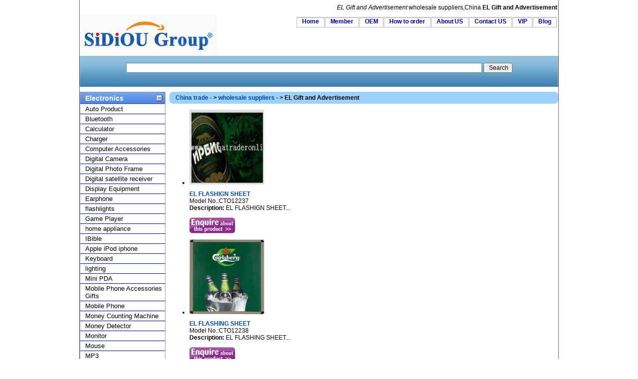

--- FILE ---
content_type: text/html
request_url: http://www.chinatraderonline.com/wholesale-suppliers/EL-Gift-and-Advertisement/
body_size: 13520
content:
<!--Published Date:2016-03-01 20:18:20-->
<!DOCTYPE html PUBLIC "-//W3C//DTD XHTML 1.0 Transitional//EN" "http://www.w3.org/TR/xhtml1/DTD/xhtml1-transitional.dtd">
<html xmlns="http://www.w3.org/1999/xhtml">
<head>
<title>EL Gift and Advertisement Wholesale Suppliers in China - Wholesale EL Gift and Advertisement</title>
<meta http-equiv="Content-Type" content="text/html; charset=utf-8" />
<meta name="keywords" content="EL Gift and Advertisement,wholesale suppliers EL Gift and Advertisement,wholesaler" />
<meta name="description" content="EL Gift and Advertisement wholesale China suppliers ,EL Gift and Advertisement importers, wholesalers, distributors and manufacturers." />
<link rel="stylesheet" type="text/css" href="/skin/css1/common.css" media="all" />
<script type="text/javascript" src="/skin/js/jque.js"></script>
<script type="text/javascript" src="/skin/js/ddacc.js"></script>
<script type="text/javascript">

ddaccordion.init({
	headerclass: "submenuheader", //Shared CSS class name of headers group
	contentclass: "submenu", //Shared CSS class name of contents group
	revealtype: "click", //Reveal content when user clicks or onmouseover the header? Valid value: "click" or "mouseover
	collapseprev: true, //Collapse previous content (so only one open at any time)? true/false 
	defaultexpanded: ["0"], //index of content(s) open by default [index1, index2, etc] [] denotes no content
	onemustopen: false, //Specify whether at least one header should be open always (so never all headers closed)
	animatedefault: false, //Should contents open by default be animated into view?
	persiststate: true, //persist state of opened contents within browser session?
	toggleclass: ["", ""], //Two CSS classes to be applied to the header when it's collapsed and expanded, respectively ["class1", "class2"]
	togglehtml: ["suffix", "<img src='/skin/plus.gif' class='statusicon' />", "<img src='/skin/minus.gif' class='statusicon' />"], //Additional HTML added to the header when it's collapsed and expanded, respectively  ["position", "html1", "html2"] (see docs)
	animatespeed: "normal", //speed of animation: "fast", "normal", or "slow"
	oninit:function(headers, expandedindices){ //custom code to run when headers have initalized
		//do nothing
	},
	onopenclose:function(header, index, state, isuseractivated){ //custom code to run whenever a header is opened or closed
		//do nothing
	}
})


</script>
<style type="text/css">

.glossymenu{
margin: 5px 0;
padding: 0;
width: 170px; /*width of menu*/
border: 1px solid #9A9A9A;
border-bottom-width: 0;
}

.glossymenu a.menuitem{
background: black url(/skin/glossyback.gif) repeat-x bottom left;
font: bold 14px "Lucida Grande", "Trebuchet MS", Verdana, Helvetica, sans-serif;
color: white;
display: block;
position: relative; /*To help in the anchoring of the ".statusicon" icon image*/
width: auto;
padding: 4px 0;
padding-left: 10px;
text-decoration: none;
}


.glossymenu a.menuitem:visited, .glossymenu .menuitem:active{
color: white;
}

.glossymenu a.menuitem .statusicon{ /*CSS for icon image that gets dynamically added to headers*/
position: absolute;
top: 5px;
right: 5px;
border: none;
}

.glossymenu a.menuitem:hover{
background-image: url(/skin/glossyback2.gif);
}

.glossymenu div.submenu{ /*DIV that contains each sub menu*/
background: white;
}

.glossymenu div.submenu ul{ /*UL of each sub menu*/
list-style-type: none;
margin: 0;
padding: 0;
}

.glossymenu div.submenu ul li{
border-bottom: 1px solid blue;
}

.glossymenu div.submenu ul li a{
display: block;
font: normal 13px "Lucida Grande", "Trebuchet MS", Verdana, Helvetica, sans-serif;
color: black;
text-decoration: none;
padding: 2px 0;
padding-left: 10px;
}

.glossymenu div.submenu ul li a:hover{
background: #DFDCCB;
colorz: white;
}
#cl_r_ll{float:right;width:780px;background:#ffffff;padding:2px 0px 2px 4px;word-wrap: break-word;word-break:break-all;}
#cl_lss{float:left;width:170px;background:#ffffff;}
</style>

</head>
<body id="CTOBody">
<div id="bigdiv1">
<div id="toplinks">
		<i>EL Gift and Advertisement</i> wholesale suppliers,China <b>EL Gift and Advertisement</b></div>
<div class="clearer"></div>
<div>
<a id="CTOLOGO2" href="http://www.chinatraderonline.com/"><img alt="China wholesale Sourcing" src="http://www.chinatraderonline.com/skin/ctologo.gif" border="0" /></a>

<ul id="nav">
	    <li><a href="http://www.chinatraderonline.com/" title="Welcome to the China trader Online" rel="nofollow">Home</a></li>
		<li><a href="http://www.chinatraderonline.com/users/login.asp" title="suppliers Login" rel="nofollow">Member</a></li>		
        <li><a href="http://www.chinatraderonline.com/OEM/" title="OEM Service" rel="nofollow">OEM</a></li>            
        <li><a href="http://www.chinatraderonline.com/how-to-order/" title="How to order">How to order</a></li>
        <li><a href="http://www.chinatraderonline.com/Aboutus/" title="About US" rel="nofollow">About US</a></li>
        <li><a href="http://www.chinatraderonline.com/contactus/" title="Contact US" rel="nofollow">Contact US</a></li>
		<li><a href="http://www.chinatraderonline.com/customers/" title="VIP customers" rel="nofollow">VIP</a></li>
        <li><a href="http://blog.chinatraderonline.com/" title="Blog/News">Blog</a></li>
</ul>
</div>

<div id="welcome">

<div id="searchBox">
	  <form action="http://www.chinatraderonline.com/search.asp" method="post">
			  <p>
				<input name="keyword" type="text" class="search" id="keyword" style="border:1px solid #418FB4;padding:2px;"  tabindex="1" size="100" maxlength="65" autocomplete="off"/>					
				<input name="submit1" id="submit1" value=" Search" type="submit" class="hand" title="Search" />
			  </p>
	  </form>
		
</div>

</div>

<div id="column">
<div id="content">
  <div id="cl_lss">
  <div class="glossymenu">
<a class="menuitem submenuheader" href="http://www.chinatraderonline.com/Electronics/">Electronics</a>
<div class="submenu">
	<ul>
<li>
<a   href="http://www.chinatraderonline.com/Auto/" >Auto Product</a>
</li>
<li>
<a   href="http://www.chinatraderonline.com/Bluetooth/" >Bluetooth</a>
</li>
<li>
<a   href="http://www.chinatraderonline.com/Calculator/" >Calculator</a>
</li>
<li>
<a   href="http://www.chinatraderonline.com/Charger/" >Charger</a>
</li>
<li>

<a   href="http://www.chinatraderonline.com/Computer-Accessories/" >Computer Accessories</a>
</li>
<li>
<a   href="http://www.chinatraderonline.com/Digital-Camera/" >Digital Camera</a>
</li>
<li>
<a   href="http://www.chinatraderonline.com/Digital-Photo-Frame/" >Digital Photo Frame</a>
</li>
<li>
<a   href="http://www.chinatraderonline.com/Digital-satellite-receiver/" >Digital satellite receiver</a>
</li>
<li>
<a   href="http://www.chinatraderonline.com/Display-Equipment/" >Display Equipment</a>

</li>
<li>
<a   href="http://www.chinatraderonline.com/Earphone/" >Earphone</a>
</li>
<li>
<a   href="http://www.chinatraderonline.com/lighting/flashlights/" >flashlights</a>
</li>
<li>
<a   href="http://www.chinatraderonline.com/Game-Player/" >Game Player</a>
</li>
<li>
<a   href="http://www.chinatraderonline.com/home-appliance/" >home appliance</a>
</li>

<li>
<a   href="http://www.chinatraderonline.com/IBible/" >IBible</a>
</li>
<li>
<a   href="http://www.chinatraderonline.com/iPod-Accessories/" >Apple iPod iphone</a>
</li>
<li>
<a   href="http://www.chinatraderonline.com/Keyboard/" >Keyboard</a>
</li>
<li>
<a   href="http://www.chinatraderonline.com/lighting/" >lighting</a>
</li>
<li>

<a   href="http://www.chinatraderonline.com/Mini-PDA/" >Mini PDA</a>
</li>
<li>
<a   href="http://www.chinatraderonline.com/Mobile-Phone-Accessories/" >Mobile Phone Accessories Gifts</a>
</li>
<li>
<a   href="http://www.chinatraderonline.com/Mobile-Phone-Wholesale/" >Mobile Phone</a>
</li>
<li>
<a   href="http://www.chinatraderonline.com/Money-Counting-Machine/" >Money Counting Machine</a>
</li>
<li>
<a   href="http://www.chinatraderonline.com/Money-Detector/" >Money Detector</a>

</li>
<li>
<a   href="http://www.chinatraderonline.com/Monitor/" >Monitor</a>
</li>
<li>
<a   href="http://www.chinatraderonline.com/Mouse/" >Mouse</a>
</li>
<li>
<a   href="http://www.chinatraderonline.com/MP3/" >MP3</a>
</li>
<li>
<a   href="http://www.chinatraderonline.com/MP4/" >MP4</a>
</li>

<li>
<a   href="http://www.chinatraderonline.com/MP5/" >MP5 Player</a>
</li>
<li>
<a   href="http://www.chinatraderonline.com/PC-Camera/" >PC Camera</a>
</li>
<li>
<a   href="http://www.chinatraderonline.com/Pedometers/" >Pedometers</a>
</li>
<li>
<a   href="http://www.chinatraderonline.com/Radio/" >Radio</a>
</li>
<li>

<a   href="http://www.chinatraderonline.com/RC-Laser-Pointer/" >RC Laser Pointer</a>
</li>
<li>
<a   href="http://www.chinatraderonline.com/scale/" >scale</a>
</li>
<li>
<a   href="http://www.chinatraderonline.com/SIM-Card-Backup-Devices/" >SIM Card Backup Devices</a>
</li>
<li>
<a   href="http://www.chinatraderonline.com/Solar/" >Solar Products</a>
</li>
<li>
<a   href="http://www.chinatraderonline.com/Speakers/" >Speakers</a>

</li>
<li>
<a   href="http://www.chinatraderonline.com/USB-Memory-Sticker/" >USB Flash Drives</a>
</li>
<li>
<a   href="http://www.chinatraderonline.com/USB-Products/" >USB Products</a>
</li>
</ul>
</div>
<a class="menuitem submenuheader" href="http://www.chinatraderonline.com/Gifts-Crafts/" >Gifts &amp; Crafts</a>
<div class="submenu">
	<ul>
<li>
<a   href="http://www.chinatraderonline.com/Air-Plane-Gifts/" >Air Plane Gifts</a>
</li>
<li>
<a   href="http://www.chinatraderonline.com/Badge/" >Badge</a>
</li>
<li>
<a   href="http://www.chinatraderonline.com/Bag/" >Bag</a>
</li>
<li>
<a   href="http://www.chinatraderonline.com/Binoculars/" >Binoculars</a>
</li>
<li>
<a   href="http://www.chinatraderonline.com/Bottle/" >Bottle</a>

</li>
<li>
<a   href="http://www.chinatraderonline.com/Bottle-Opener/" >Bottle Opener</a>
</li>
<li>
<a   href="http://www.chinatraderonline.com/Bracelet/" >Bracelet</a>
</li>
<li>
<a   href="http://www.chinatraderonline.com/Business-Gift/" >Business Gift</a>
</li>
<li>
<a   href="http://www.chinatraderonline.com/Calendar/" >Calendar</a>
</li>

<li>
<a   href="http://www.chinatraderonline.com/Candle-Candle-Holder/" >Candle Candle Holder</a>
</li>
<li>
<a   href="http://www.chinatraderonline.com/Gifts-Crafts/Can-Holder/" >Can Holder</a>
</li>
<li>
<a   href="http://www.chinatraderonline.com/Caps/" >Caps & Hats</a>
</li>
<li>
<a   href="http://www.chinatraderonline.com/Capsule-Mini-Plant/" >Capsule Mini Plant keychain</a>
</li>

<li>
<a   href="http://www.chinatraderonline.com/Carabiner/" >Carabiner</a>
</li>
<li>
<a   href="http://www.chinatraderonline.com/Clock/" >Clock</a>
</li>
<li>
<a   href="http://www.chinatraderonline.com/Coaster/" >Coaster</a>
</li>
<li>
<a   href="http://www.chinatraderonline.com/Coin-Banker/" >Coin Banker</a>
</li>
<li>

<a   href="http://www.chinatraderonline.com/Compass/" >Compass</a>
</li>
<li>
<a   href="http://www.chinatraderonline.com/Crystal-Gift/" >Crystal Gift</a>
</li>
<li>
<a   href="http://www.chinatraderonline.com/Cup/" >Cup & Mug</a>
</li>
<li>
<a   href="http://www.chinatraderonline.com/Electrical-Gift/" >Electrical Gift</a>
</li>
<li>

<a   href="http://www.chinatraderonline.com/EL-Product/" >EL Product</a>
</li>
<li>
<a   href="http://www.chinatraderonline.com/Embroidery/" >Embroidery</a>
</li>
<li>
<a   href="http://www.chinatraderonline.com/FIFA-World-Cup-Gifts/" >FIFA World Cup Gifts</a>
</li>
<li>
<a   href="http://www.chinatraderonline.com/Flag/" >Flag</a>
</li>
<li>
<a   href="http://www.chinatraderonline.com/Flash-Gifts/" >Flash Gifts</a>

</li>
<li>
<a   href="http://www.chinatraderonline.com/Garden-Decoration/" >Garden Decoration</a>
</li>
<li>
<a   href="http://www.chinatraderonline.com/garment-ribbon/" >garment ribbon</a>
</li>
<li>
<a   href="http://www.chinatraderonline.com/Gift-Boxes/" >Gift Boxes</a>
</li>
<li>
<a   href="http://www.chinatraderonline.com/Holiday-Gifts/" >Holiday Gifts</a>
</li>

<li>
<a   href="http://www.chinatraderonline.com/Jewelry/" >Jewelry</a>
</li>
<li>
<a   href="http://www.chinatraderonline.com/KeyChain/" >KeyChain</a>
</li>
<li>
<a   href="http://www.chinatraderonline.com/Lanyard/" >Lanyard</a>
</li>
<li>
<a   href="http://www.chinatraderonline.com/Lighters-Smoking-Accessories/" >Lighters & Smoking Accessories</a>
</li>

<li>
<a   href="http://www.chinatraderonline.com/Liquid-Novelties/" >Liquid Novelties</a>
</li>
<li>
<a   href="http://www.chinatraderonline.com/Magnetic-Products/" >Magnetic Products</a>
</li>
<li>
<a   href="http://www.chinatraderonline.com/Metal-Crafts/" >Metal Crafts</a>
</li>
<li>
<a   href="http://www.chinatraderonline.com/Mouse-Pad/" >Mouse Pad</a>
</li>
<li>
<a   href="http://www.chinatraderonline.com/Name-Card/" >Name Card</a>
</li>
<li>
<a   href="http://www.chinatraderonline.com/Novelty-Gifts/" >Novelty Gifts</a>
</li>
<li>
<a   href="http://www.chinatraderonline.com/Ornaments/" >Ornaments</a>
</li>
<li>
<a   href="http://www.chinatraderonline.com/Painting/" >Painting</a>
</li>
<li>
<a   href="http://www.chinatraderonline.com/Pen/" >Pen</a>

</li>
<li>
<a   href="http://www.chinatraderonline.com/Photo-Frame/" >Photo Frame</a>
</li>
<li>
<a   href="http://www.chinatraderonline.com/Promotional-Gifts/" >Promotional Gifts</a>
</li>
<li>
<a   href="http://www.chinatraderonline.com/Gifts-Crafts/PROMOTION-EYEWEAR/" >PROMOTION EYEWEAR</a>
</li>
<li>
<a   href="http://www.chinatraderonline.com/Talking-Gifts/" >Talking Gifts</a>
</li>

<li>
<a   href="http://www.chinatraderonline.com/Timer/" >Timer</a>
</li>
<li>
<a   href="http://www.chinatraderonline.com/Gifts-Crafts/Towel/" >Towel</a>
</li>
<li>
<a   href="http://www.chinatraderonline.com/Toys-and-Games/" >Toys Games</a>
</li>
<li>
<a   href="http://www.chinatraderonline.com/Umbrella/" >Umbrella</a>
</li>
<li>
<a   href="http://www.chinatraderonline.com/Wallets/" >Wallets</a>
</li>
<li>
<a   href="http://www.chinatraderonline.com/Watch/" >Watch</a>
</li>
<li>
<a   href="http://www.chinatraderonline.com/Wind-Bell/" >Wind Bell</a>
</li>
<li>
<a   href="http://www.chinatraderonline.com/Wooden-Crafts/" >Wooden Crafts</a>
</li>
</ul>
</div>
<a class="menuitem submenuheader" href="http://www.chinatraderonline.com/Health-Beauty/">Health & Beauty</a>
<div class="submenu">
	  <ul>
<li>

<a   href="http://www.chinatraderonline.com/AB-Lounge/" >AB Lounge</a>
</li>
<li>
<a   href="http://www.chinatraderonline.com/air-purifier/" >air purifier</a>
</li>
<li>
<a   href="http://www.chinatraderonline.com/Altimeter/" >Altimeter</a>
</li>
<li>
<a   href="http://www.chinatraderonline.com/Beauty-Equipment/" >Beauty Equipment</a>
</li>
<li>
<a   href="http://www.chinatraderonline.com/Belt/" >Belt</a>

</li>
<li>
<a   href="http://www.chinatraderonline.com/Health-Beauty/Convex-Hair-Dressing-Scissors/" >Convex Hair Dressing Scissors</a>
</li>
<li>
<a   href="http://www.chinatraderonline.com/Cosmetic-Cooler/" >Cosmetic Cooler</a>
</li>
<li>
<a   href="http://www.chinatraderonline.com/Health-Beauty/Curling-Tong/" >Curling Tong</a>
</li>
<li>
<a   href="http://www.chinatraderonline.com/Cycle-Computer/" >Cycle Computer</a>
</li>

<li>
<a   href="http://www.chinatraderonline.com/Health-Beauty/Electrical-Hair-Clippers/" >Electrical Hair Clippers</a>
</li>
<li>
<a   href="http://www.chinatraderonline.com/Foot-Warmers/" >Foot Warmers</a>
</li>
<li>
<a   href="http://www.chinatraderonline.com/home-appliance/Hair-Straightener/" >Hair Straightener</a>
</li>
<li>
<a   href="http://www.chinatraderonline.com/Heart-rate-Monitor/" >Heart rate Monitor</a>
</li>
<li>

<a   href="http://www.chinatraderonline.com/Heating-Pads/" >Heating Pads</a>
</li>
<li>
<a   href="http://www.chinatraderonline.com/Infant-Care/" >Infant Care</a>
</li>
<li>
<a   href="http://www.chinatraderonline.com/Massager/" >Massager</a>
</li>
<li>
<a   href="http://www.chinatraderonline.com/Men-health-Beauty-Products/" >Men health & Beauty Products</a>
</li>
<li>

<a   href="http://www.chinatraderonline.com/Nail-Clippers/" >Nail Clippers</a>
</li>
<li>
<a   href="http://www.chinatraderonline.com/Personal-Care-Products/" >Personal Care Products</a>
</li>
<li>
<a   href="http://www.chinatraderonline.com/Shin-Guard/" >Shin Guard</a>
</li>
<li>
<a   href="http://www.chinatraderonline.com/Sport-Support/" >Sport Support</a>
</li>
<li>
<a   href="http://www.chinatraderonline.com/Stepper/" >Stepper</a>

</li>
<li>
<a   href="http://www.chinatraderonline.com/Tweezers/" >Tweezers</a>
</li>
<li>
<a   href="http://www.chinatraderonline.com/Women-Subject/" >Lady-health-Beauty-Products</a>
</li>
</ul>
	</div>
<a class="menuitem submenuheader" href="http://www.chinatraderonline.com/Household/" style="border-bottom-width: 0">Household</a>	
<div class="submenu">
	 <ul>
<li>
<a   href="http://www.chinatraderonline.com/Article-Rack/" >Article Rack</a>

</li>
<li>
<a   href="http://www.chinatraderonline.com/Automatic-Shoe-Cover-Dispenser/" >Automatic Shoe Cover Dispenser</a>
</li>
<li>
<a   href="http://www.chinatraderonline.com/Barware-Set/" >Barware Set</a>
</li>
<li>
<a   href="http://www.chinatraderonline.com/Bathroom-Toilet-Accessories/" >Bathroom Toilet Accessories</a>
</li>
<li>
<a   href="http://www.chinatraderonline.com/BBQ-Outdoor-Cooking/" >BBQ Outdoor Cooking</a>
</li>

<li>
<a   href="http://www.chinatraderonline.com/Bed/" >Bedding</a>
</li>
<li>
<a   href="http://www.chinatraderonline.com/Broom-with-Handles/" >Broom with Handles</a>
</li>
<li>
<a   href="http://www.chinatraderonline.com/CD-Rack/" >CD Rack</a>
</li>
<li>
<a   href="http://www.chinatraderonline.com/Clothes-hanger/" >Clothes Hanger</a>
</li>
<li>

<a   href="http://www.chinatraderonline.com/Corbel/" >Corbel</a>
</li>
<li>
<a   href="http://www.chinatraderonline.com/DIY-Tools/" >DIY Tools</a>
</li>
<li>
<a   href="http://www.chinatraderonline.com/Door/" >Door</a>
</li>
<li>
<a   href="http://www.chinatraderonline.com/Door-Mat/" >Door Mat</a>
</li>
<li>
<a   href="http://www.chinatraderonline.com/Furniture/" >Furniture</a>

</li>
<li>
<a   href="http://www.chinatraderonline.com/Household/Garment-Apparel-Fashion/" >Garment Apparel & Fashion</a>
</li>
<li>
<a   href="http://www.chinatraderonline.com/Gloves/" >Gloves</a>
</li>
<li>
<a   href="http://www.chinatraderonline.com/Hardware/" >Hardware</a>
</li>
<li>
<a   href="http://www.chinatraderonline.com/Hook-series/" >Hook series</a>

</li>
<li>
<a   href="http://www.chinatraderonline.com/Kitchenware/" >Kitchenware</a>
</li>
<li>
<a   href="http://www.chinatraderonline.com/Machinery/" >Machinery</a>
</li>
<li>
<a   href="http://www.chinatraderonline.com/Magnetic-Assemblies/" >Magnetic Assemblies</a>
</li>
<li>
<a   href="http://www.chinatraderonline.com/Magnifier/" >Magnifier</a>
</li>

<li>
<a   href="http://www.chinatraderonline.com/Mailbox/" >Mailbox</a>
</li>
<li>
<a   href="http://www.chinatraderonline.com/Mantel/" >Mantel</a>
</li>
<li>
<a   href="http://www.chinatraderonline.com/Pet-Supplies/" >Pet Supplies</a>
</li>
<li>
<a   href="http://www.chinatraderonline.com/Safety-Products/" >Safety Products</a>
</li>
<li>

<a   href="http://www.chinatraderonline.com/Shoe-Stand/" >Shoe Stand</a>
</li>
<li>
<a   href="http://www.chinatraderonline.com/Shopping-Cart/" >Shopping Cart</a>
</li>
<li>
<a   href="http://www.chinatraderonline.com/Sponges/" >Sponges</a>
</li>
<li>
<a   href="http://www.chinatraderonline.com/Sports-and-Outdoor-Living-Products/" >Sports Outdoor Living Products</a>
</li>
<li>
<a   href="http://www.chinatraderonline.com/Stationery-Sets/" >Stationery Office Supplies</a>

</li>
<li>
<a   href="http://www.chinatraderonline.com/Storage-Box/" >Storage Box</a>
</li>
<li>
<a   href="http://www.chinatraderonline.com/Tableware/" >Tableware</a>
</li>
<li>
<a   href="http://www.chinatraderonline.com/Toothpicks/" >Toothpicks</a>
</li>
<li>
<a   href="http://www.chinatraderonline.com/Waste-Bin/" >Waste Bin</a>
</li>

</ul>
	</div>	
    <a class="menuitem submenuheader" href="http://www.chinatraderonline.com/As-Seen-On-TV-products/" style="border-bottom-width: 0">AS seen On TV</a>	
<div class="submenu">
	 <ul>
<li>
<a   href="http://www.chinatraderonline.com/As-Seen-On-TV-products/Beauty-Products/" >Beauty Products</a>

</li>
<li>
<a   href="http://www.chinatraderonline.com/As-Seen-On-TV-products/Food-Fruit/" >Food Fruit</a>
</li>
<li>
<a   href="http://www.chinatraderonline.com/As-Seen-On-TV-products/Games-Gadgets/" >Games & Gadgets</a>
</li>
<li>
<a   href="http://www.chinatraderonline.com/As-Seen-On-TV-products/Healthy-Gifts/" >Healthy Gifts</a>
</li>
<li>
<a   href="http://www.chinatraderonline.com/Housewares/" >Housewares</a>

</li>
<li>
<a   href="http://www.chinatraderonline.com/Safety-Defense/" >Safety & Defense</a>
</li>
<li>
<a   href="http://www.chinatraderonline.com/Sunglasses/" >Sunglasses</a>
</li>
</ul>

	</div>	
</div>
</div>  

<div id="cl_r_ll">
<div class="RoundedCorner">
<b class="rtop"><b class="r1"></b><b class="r2"></b><b class="r3"></b><b class="r4"></b></b>
&nbsp;&nbsp;&nbsp;&nbsp;<b><a href="http://www.chinatraderonline.com/">China trade</a> - > <a href="http://www.chinatraderonline.com/wholesale-suppliers">wholesale suppliers</a> - > EL Gift and Advertisement</b>
<b class="rbottom"><b class="r4"></b><b class="r3"></b><b class="r2"></b><b class="r1"></b></b>
</div>
<ul>
<li><p class="image"><a   href="http://www.chinatraderonline.com/EL-Product/EL-Gift-and-Advertisement/EL-FLASHIGN-SHEET-214708176.htm" title="EL FLASHIGN SHEET"><img border="0" src="http://www.chinatraderonline.com/Files/Gifts-and-Crafts/EL-Product/EL-Gift-and-Advertisement/EL-FLASHIGN-SHEET-21470369592.gif" width="150" height="150" alt="EL FLASHIGN SHEET" /></a></p><p class="didescrip"><strong><a   href="http://www.chinatraderonline.com/EL-Product/EL-Gift-and-Advertisement/EL-FLASHIGN-SHEET-214708176/" title="EL FLASHIGN SHEET">EL&nbsp;FLASHIGN&nbsp;SHEET</a></strong>
<br/>Model No.:CTO12237<br/><b>Description:</b> EL&nbsp;FLASHIGN&nbsp;SHEET...<br/></p><p class="enquiryimage"><a href="http://www.chinatraderonline.com/business/enquiry.asp?ProductID=12237"><img src="http://www.chinatraderonline.com/skin/enquire.jpg" alt="enquiry" border="0" /></a></p></li>
<li><p class="image"><a   href="http://www.chinatraderonline.com/EL-Product/EL-Gift-and-Advertisement/EL-FLASHING-SHEET-21474661.htm" title="EL FLASHING SHEET"><img border="0" src="http://www.chinatraderonline.com/Files/Gifts-and-Crafts/EL-Product/EL-Gift-and-Advertisement/EL-FLASHING-SHEET-21474242773.gif" width="150" height="150" alt="EL FLASHING SHEET" /></a></p><p class="didescrip"><strong><a   href="http://www.chinatraderonline.com/EL-Product/EL-Gift-and-Advertisement/EL-FLASHING-SHEET-21474661/" title="EL FLASHING SHEET">EL&nbsp;FLASHING&nbsp;SHEET</a></strong>
<br/>Model No.:CTO12238<br/><b>Description:</b> EL&nbsp;FLASHING&nbsp;SHEET...<br/></p><p class="enquiryimage"><a href="http://www.chinatraderonline.com/business/enquiry.asp?ProductID=12238"><img src="http://www.chinatraderonline.com/skin/enquire.jpg" alt="enquiry" border="0" /></a></p></li>
<li><p class="image"><a   href="http://www.chinatraderonline.com/EL-Product/EL-Gift-and-Advertisement/EL-FLASHING-SHEET-21483121.htm" title="EL FLASHING SHEET"><img border="0" src="http://www.chinatraderonline.com/Files/Gifts-and-Crafts/EL-Product/EL-Gift-and-Advertisement/EL-FLASHING-SHEET-21482674474.gif" width="150" height="150" alt="EL FLASHING SHEET" /></a></p><p class="didescrip"><strong><a   href="http://www.chinatraderonline.com/EL-Product/EL-Gift-and-Advertisement/EL-FLASHING-SHEET-21483121/" title="EL FLASHING SHEET">EL&nbsp;FLASHING&nbsp;SHEET</a></strong>
<br/>Model No.:CTO12239<br/><b>Description:</b> EL&nbsp;FLASHING&nbsp;SHEET...<br/></p><p class="enquiryimage"><a href="http://www.chinatraderonline.com/business/enquiry.asp?ProductID=12239"><img src="http://www.chinatraderonline.com/skin/enquire.jpg" alt="enquiry" border="0" /></a></p></li>
<li><p class="image"><a   href="http://www.chinatraderonline.com/EL-Product/EL-Gift-and-Advertisement/EL-FLASHING-PIN-21490862.htm" title="EL FLASHING PIN"><img border="0" src="http://www.chinatraderonline.com/Files/Gifts-and-Crafts/EL-Product/EL-Gift-and-Advertisement/EL-FLASHING-PIN-21490318588.gif" width="150" height="150" alt="EL FLASHING PIN" /></a></p><p class="didescrip"><strong><a   href="http://www.chinatraderonline.com/EL-Product/EL-Gift-and-Advertisement/EL-FLASHING-PIN-21490862/" title="EL FLASHING PIN">EL&nbsp;FLASHING&nbsp;PIN</a></strong>
<br/>Model No.:CTO12240<br/><b>Description:</b> EL&nbsp;FLASHING&nbsp;PIN...<br/></p><p class="enquiryimage"><a href="http://www.chinatraderonline.com/business/enquiry.asp?ProductID=12240"><img src="http://www.chinatraderonline.com/skin/enquire.jpg" alt="enquiry" border="0" /></a></p></li>
<li><p class="image"><a   href="http://www.chinatraderonline.com/EL-Product/EL-Gift-and-Advertisement/EL-FLASHING-SHEET-214947561.htm" title="EL FLASHING SHEET"><img border="0" src="http://www.chinatraderonline.com/Files/Gifts-and-Crafts/EL-Product/EL-Gift-and-Advertisement/EL-FLASHING-SHEET-21494357586.gif" width="150" height="150" alt="EL FLASHING SHEET" /></a></p><p class="didescrip"><strong><a   href="http://www.chinatraderonline.com/EL-Product/EL-Gift-and-Advertisement/EL-FLASHING-SHEET-214947561/" title="EL FLASHING SHEET">EL&nbsp;FLASHING&nbsp;SHEET</a></strong>
<br/>Model No.:CTO12241<br/><b>Description:</b> 


EL&nbsp;FLASHING&nbsp;SHEET


...<br/></p><p class="enquiryimage"><a href="http://www.chinatraderonline.com/business/enquiry.asp?ProductID=12241"><img src="http://www.chinatraderonline.com/skin/enquire.jpg" alt="enquiry" border="0" /></a></p></li>
<li><p class="image"><a   href="http://www.chinatraderonline.com/EL-Product/EL-Gift-and-Advertisement/EL-FLASHING-SHEET-215026437.htm" title="EL FLASHING SHEET"><img border="0" src="http://www.chinatraderonline.com/Files/Gifts-and-Crafts/EL-Product/EL-Gift-and-Advertisement/EL-FLASHING-SHEET-21501940741.gif" width="150" height="150" alt="EL FLASHING SHEET" /></a></p><p class="didescrip"><strong><a   href="http://www.chinatraderonline.com/EL-Product/EL-Gift-and-Advertisement/EL-FLASHING-SHEET-215026437/" title="EL FLASHING SHEET">EL&nbsp;FLASHING&nbsp;SHEET</a></strong>
<br/>Model No.:CTO12242<br/><b>Description:</b> EL&nbsp;FLASHING&nbsp;SHEET...<br/></p><p class="enquiryimage"><a href="http://www.chinatraderonline.com/business/enquiry.asp?ProductID=12242"><img src="http://www.chinatraderonline.com/skin/enquire.jpg" alt="enquiry" border="0" /></a></p></li>
<li><p class="image"><a   href="http://www.chinatraderonline.com/EL-Product/EL-Gift-and-Advertisement/EL-FLASHING-PIN-215112384.htm" title="EL FLASHING PIN"><img border="0" src="http://www.chinatraderonline.com/Files/Gifts-and-Crafts/EL-Product/EL-Gift-and-Advertisement/EL-FLASHING-PIN-2151079940.gif" width="150" height="150" alt="EL FLASHING PIN" /></a></p><p class="didescrip"><strong><a   href="http://www.chinatraderonline.com/EL-Product/EL-Gift-and-Advertisement/EL-FLASHING-PIN-215112384/" title="EL FLASHING PIN">EL&nbsp;FLASHING&nbsp;PIN</a></strong>
<br/>Model No.:CTO12243<br/><b>Description:</b> EL&nbsp;FLASHING&nbsp;PIN...<br/></p><p class="enquiryimage"><a href="http://www.chinatraderonline.com/business/enquiry.asp?ProductID=12243"><img src="http://www.chinatraderonline.com/skin/enquire.jpg" alt="enquiry" border="0" /></a></p></li>
<li><p class="image"><a   href="http://www.chinatraderonline.com/EL-Product/EL-Gift-and-Advertisement/el-flashing-sheet-21515721.htm" title="el flashing sheet"><img border="0" src="http://www.chinatraderonline.com/Files/Gifts-and-Crafts/EL-Product/EL-Gift-and-Advertisement/el-flashing-sheet-21515327527.gif" width="150" height="150" alt="el flashing sheet" /></a></p><p class="didescrip"><strong><a   href="http://www.chinatraderonline.com/EL-Product/EL-Gift-and-Advertisement/el-flashing-sheet-21515721/" title="el flashing sheet">el&nbsp;flashing&nbsp;sheet</a></strong>
<br/>Model No.:CTO12244<br/><b>Description:</b> el&nbsp;flashing&nbsp;sheet...<br/></p><p class="enquiryimage"><a href="http://www.chinatraderonline.com/business/enquiry.asp?ProductID=12244"><img src="http://www.chinatraderonline.com/skin/enquire.jpg" alt="enquiry" border="0" /></a></p></li>
<li><p class="image"><a   href="http://www.chinatraderonline.com/EL-Product/EL-Gift-and-Advertisement/el-advertising-sheet-215259693.htm" title="el advertising sheet"><img border="0" src="http://www.chinatraderonline.com/Files/Gifts-and-Crafts/EL-Product/EL-Gift-and-Advertisement/el-advertising-sheet-21525513635.gif" width="150" height="150" alt="el advertising sheet" /></a></p><p class="didescrip"><strong><a   href="http://www.chinatraderonline.com/EL-Product/EL-Gift-and-Advertisement/el-advertising-sheet-215259693/" title="el advertising sheet">el&nbsp;advertising&nbsp;sheet</a></strong>
<br/>Model No.:CTO12245<br/><b>Description:</b> el&nbsp;advertising&nbsp;sheet...<br/></p><p class="enquiryimage"><a href="http://www.chinatraderonline.com/business/enquiry.asp?ProductID=12245"><img src="http://www.chinatraderonline.com/skin/enquire.jpg" alt="enquiry" border="0" /></a></p></li>
<li><p class="image"><a   href="http://www.chinatraderonline.com/EL-Product/EL-Gift-and-Advertisement/el-advertising-sheet-215350284.htm" title="el advertising sheet"><img border="0" src="http://www.chinatraderonline.com/Files/Gifts-and-Crafts/EL-Product/EL-Gift-and-Advertisement/el-advertising-sheet-21534442181.gif" width="150" height="150" alt="el advertising sheet" /></a></p><p class="didescrip"><strong><a   href="http://www.chinatraderonline.com/EL-Product/EL-Gift-and-Advertisement/el-advertising-sheet-215350284/" title="el advertising sheet">el&nbsp;advertising&nbsp;sheet</a></strong>
<br/>Model No.:CTO12246<br/><b>Description:</b> el&nbsp;advertising&nbsp;sheet...<br/></p><p class="enquiryimage"><a href="http://www.chinatraderonline.com/business/enquiry.asp?ProductID=12246"><img src="http://www.chinatraderonline.com/skin/enquire.jpg" alt="enquiry" border="0" /></a></p></li>

</ul><div id="pg"><strong>1</strong><a class="pg" href="http://www.chinatraderonline.com/EL-Product/EL-Gift-and-Advertisement/index_2.htm">2</a> <a class="pg" href="http://www.chinatraderonline.com/EL-Product/EL-Gift-and-Advertisement/index_3.htm">3</a> <a class="pg" href="http://www.chinatraderonline.com/EL-Product/EL-Gift-and-Advertisement/index_4.htm">4</a> <a class="pg" href="http://www.chinatraderonline.com/EL-Product/EL-Gift-and-Advertisement/index_5.htm">5</a> <a class="pg" href="http://www.chinatraderonline.com/EL-Product/EL-Gift-and-Advertisement/index_6.htm">6</a> <a id="pg-next" class="pg" href="http://www.chinatraderonline.com/EL-Product/EL-Gift-and-Advertisement/index_2.htm"  title="Next">Next&gt;</a> </div>
<script type="text/javascript"><!--
google_ad_client = "pub-0920688922304967";
google_ad_slot = "3925097138";
google_ad_width = 728;
google_ad_height = 90;
//-->
</script>
<script type="text/javascript" src="https://pagead2.googlesyndication.com/pagead/show_ads.js">
</script>
</div>

</div>

<div class="Real_Class">
<p class="ClassTitle">Refine your EL Gift and Advertisement wholesale suppliers Search:</p>
<ul>
<li>
<a   href="http://www.chinatraderonline.com/wholesale-suppliers/12-years-of-Animal-Gifts-USB-Flash-Drives/" title="12 years of Animal Gifts USB Flash Drives" >12 years of Animal Gifts USB Flash Drives</a>
</li>
<li>
<a   href="http://www.chinatraderonline.com/wholesale-suppliers/Advertised-Cup-and-Mug/" title="Advertised Cup and Mug" >Advertised Cup and Mug</a>
</li>
<li>
<a   href="http://www.chinatraderonline.com/wholesale-suppliers/Advertising-promotional-gifts/" title="Advertising promotional gifts" >Advertising promotional gifts</a>
</li>
<li>
<a   href="http://www.chinatraderonline.com/wholesale-suppliers/Aluminum-Window-door-Handles/" title="Aluminum Window &amp; door Handles" >Aluminum Window &amp; door Handles</a>
</li>
<li>
<a   href="http://www.chinatraderonline.com/wholesale-suppliers/America-Footballs-and-Rugby-Balls/" title="America Footballs and Rugby Balls" >America Footballs and Rugby Balls</a>
</li>
<li>
<a   href="http://www.chinatraderonline.com/wholesale-suppliers/Android-2.2-Tablet-PC/" title="Android 2.2 Tablet PC" >Android 2.2 Tablet PC</a>
</li>
<li>
<a   href="http://www.chinatraderonline.com/wholesale-suppliers/Android-e-paper-reader/" title="Android e-paper reader" >Android e-paper reader</a>
</li>
<li>
<a   href="http://www.chinatraderonline.com/wholesale-suppliers/Android-mini-collectibles/" title="Android mini collectibles" >Android mini collectibles</a>
</li>
<li>
<a   href="http://www.chinatraderonline.com/wholesale-suppliers/Android-Pad/" title="Android Pad" >Android Pad</a>
</li>
<li>
<a   href="http://www.chinatraderonline.com/wholesale-suppliers/Android-Tablet-PC/" title="Android Tablet PC" >Android Tablet PC</a>
</li>
<li>
<a   href="http://www.chinatraderonline.com/wholesale-suppliers/Android-Tablets/" title="Android Tablets" >Android Tablets</a>
</li>
<li>
<a   href="http://www.chinatraderonline.com/wholesale-suppliers/Aqua-Beer-Promotional-Gifts/" title="Aqua &amp; Beer Promotional Gifts" >Aqua &amp; Beer Promotional Gifts</a>
</li>
<li>
<a   href="http://www.chinatraderonline.com/wholesale-suppliers/Ashtray-and-Lighter-Gift-Sets/" title="Ashtray and Lighter Gift Sets" >Ashtray and Lighter Gift Sets</a>
</li>
<li>
<a   href="http://www.chinatraderonline.com/wholesale-suppliers/ASHTRAY-STAND/" title="ASHTRAY STAND" >ASHTRAY STAND</a>
</li>
<li>
<a   href="http://www.chinatraderonline.com/wholesale-suppliers/ASHTRAY-STANDS/" title="ASHTRAY STANDS" >ASHTRAY STANDS</a>
</li>
<li>
<a   href="http://www.chinatraderonline.com/wholesale-suppliers/Attendants-Gifts/" title="Attendants Gifts" >Attendants Gifts</a>
</li>
<li>
<a   href="http://www.chinatraderonline.com/wholesale-suppliers/Auto-Accessories-and-Air-Fresheners/" title="Auto Accessories and Air Fresheners" >Auto Accessories and Air Fresheners</a>
</li>
<li>
<a   href="http://www.chinatraderonline.com/wholesale-suppliers/Awards-and-Recognition/" title="Awards and Recognition" >Awards and Recognition</a>
</li>
<li>
<a   href="http://www.chinatraderonline.com/wholesale-suppliers/Baby-Gifts/" title="Baby Gifts" >Baby Gifts</a>
</li>
<li>
<a   href="http://www.chinatraderonline.com/wholesale-suppliers/Bag-Stand-Cart/" title="Bag Stand and Cart" >Bag Stand and Cart</a>
</li>
<li>
<a   href="http://www.chinatraderonline.com/wholesale-suppliers/Banner-Stands/" title="Banner Stands" >Banner Stands</a>
</li>
<li>
<a   href="http://www.chinatraderonline.com/wholesale-suppliers/Bar-Food-Service-Gifts/" title="Bar &amp; Food Service Gifts" >Bar &amp; Food Service Gifts</a>
</li>
<li>
<a   href="http://www.chinatraderonline.com/wholesale-suppliers/Barbecue-Sets-and-Utensils/" title="Barbecue Sets and Utensils" >Barbecue Sets and Utensils</a>
</li>
<li>
<a   href="http://www.chinatraderonline.com/wholesale-suppliers/Bars-and-Bar-Stools/" title="Bars and Bar Stools" >Bars and Bar Stools</a>
</li>
<li>
<a   href="http://www.chinatraderonline.com/wholesale-suppliers/Basin-and-bucket-series/" title="Basin and bucket series" >Basin and bucket series</a>
</li>
<li>
<a   href="http://www.chinatraderonline.com/wholesale-suppliers/Basketball-stand/" title="Basketball stand" >Basketball stand</a>
</li>
<li>
<a   href="http://www.chinatraderonline.com/wholesale-suppliers/Bed-Caps-and-Bed-Rails/" title="Bed Caps and Bed Rails" >Bed Caps and Bed Rails</a>
</li>
<li>
<a   href="http://www.chinatraderonline.com/wholesale-suppliers/Best-Man-Gifts/" title="Best Man Gifts" >Best Man Gifts</a>
</li>
<li>
<a   href="http://www.chinatraderonline.com/wholesale-suppliers/Bettoni-Gift-Pens/" title="Bettoni Gift Pens" >Bettoni Gift Pens</a>
</li>
<li>
<a   href="http://www.chinatraderonline.com/wholesale-suppliers/Bluetooth-Handsfree/" title="Bluetooth Handsfree" >Bluetooth Handsfree</a>
</li>
<li>
<a   href="http://www.chinatraderonline.com/wholesale-suppliers/Bolts-Handles/" title="Bolts / Handles" >Bolts / Handles</a>
</li>
<li>
<a   href="http://www.chinatraderonline.com/wholesale-suppliers/bottle-opener-sandals/" title="bottle opener sandals" >bottle opener sandals</a>
</li>
<li>
<a   href="http://www.chinatraderonline.com/wholesale-suppliers/Bottle-Stand/" title="Bottle Stand" >Bottle Stand</a>
</li>
<li>
<a   href="http://www.chinatraderonline.com/wholesale-suppliers/Boult-and-basket-series/" title="Boult and basket series" >Boult and basket series</a>
</li>
<li>
<a   href="http://www.chinatraderonline.com/wholesale-suppliers/Brand-Jersey/" title="Brand Jersey" >Brand Jersey</a>
</li>
<li>
<a   href="http://www.chinatraderonline.com/wholesale-suppliers/Brand-mobile-phones/" title="Brand mobile phones" >Brand mobile phones</a>
</li>
<li>
<a   href="http://www.chinatraderonline.com/wholesale-suppliers/Brand-NEW-Glass-Range/" title="Brand NEW Glass Range" >Brand NEW Glass Range</a>
</li>
<li>
<a   href="http://www.chinatraderonline.com/wholesale-suppliers/Brand-Sweaters/" title="Brand Sweaters" >Brand Sweaters</a>
</li>
<li>
<a   href="http://www.chinatraderonline.com/wholesale-suppliers/Brand-T-Shirt/" title="Brand T-Shirt" >Brand T-Shirt</a>
</li>
<li>
<a   href="http://www.chinatraderonline.com/wholesale-suppliers/branded-shirt/" title="branded shirt" >branded shirt</a>
</li>
<li>
<a   href="http://www.chinatraderonline.com/wholesale-suppliers/Branded-Wallet/" title="Branded Wallet" >Branded Wallet</a>
</li>
<li>
<a   href="http://www.chinatraderonline.com/wholesale-suppliers/Branded-Watch/" title="Branded Watch" >Branded Watch</a>
</li>
<li>
<a   href="http://www.chinatraderonline.com/wholesale-suppliers/Bride-Gifts/" title="Bride Gifts" >Bride Gifts</a>
</li>
<li>
<a   href="http://www.chinatraderonline.com/wholesale-suppliers/Bridesmaids-Gifts/" title="Bridesmaids Gifts" >Bridesmaids Gifts</a>
</li>
<li>
<a   href="http://www.chinatraderonline.com/wholesale-suppliers/Broom-with-Handles/" title="Broom with Handles" >Broom with Handles</a>
</li>
<li>
<a   href="http://www.chinatraderonline.com/wholesale-suppliers/Business-Card-Cases-and-Holders/" title="Business Card Cases and Holders" >Business Card Cases and Holders</a>
</li>
<li>
<a   href="http://www.chinatraderonline.com/wholesale-suppliers/Business-Desktop-Gifts/" title="Business Desktop Gifts" >Business Desktop Gifts</a>
</li>
<li>
<a   href="http://www.chinatraderonline.com/wholesale-suppliers/Business-Gift/" title="Business Gift" >Business Gift</a>
</li>
<li>
<a   href="http://www.chinatraderonline.com/wholesale-suppliers/Business-Gifts/" title="Business Gifts" >Business Gifts</a>
</li>
<li>
<a   href="http://www.chinatraderonline.com/wholesale-suppliers/Cake-Stands/" title="Cake Stands" >Cake Stands</a>
</li>
<li>
<a   href="http://www.chinatraderonline.com/wholesale-suppliers/Candle-Candle-Holder/" title="Candle Candle Holder" >Candle Candle Holder</a>
</li>
<li>
<a   href="http://www.chinatraderonline.com/wholesale-suppliers/Car-Cooler/" title="Car Cooler and Warmer" >Car Cooler and Warmer</a>
</li>
<li>
<a   href="http://www.chinatraderonline.com/wholesale-suppliers/Carafes-and-Urns/" title="Carafes and Urns" >Carafes and Urns</a>
</li>
<li>
<a   href="http://www.chinatraderonline.com/wholesale-suppliers/Ceramic-Christmas-Gifts/" title="Ceramic Christmas Gifts" >Ceramic Christmas Gifts</a>
</li>
<li>
<a   href="http://www.chinatraderonline.com/wholesale-suppliers/Chairs-and-Benches/" title="Chairs and Benches" >Chairs and Benches</a>
</li>
<li>
<a   href="http://www.chinatraderonline.com/wholesale-suppliers/Children chair-Table chair/" title="Children chair and Table chair" >Children chair and Table chair</a>
</li>
<li>
<a   href="http://www.chinatraderonline.com/wholesale-suppliers/Chip-Clips-and-Bag-Clips/" title="Chip Clips and Bag Clips" >Chip Clips and Bag Clips</a>
</li>
<li>
<a   href="http://www.chinatraderonline.com/wholesale-suppliers/Christmas/" title="Christmas-Gifts" >Christmas-Gifts</a>
</li>
<li>
<a   href="http://www.chinatraderonline.com/wholesale-suppliers/Christmas-Candle/" title="Christmas Candle" >Christmas Candle</a>
</li>
<li>
<a   href="http://www.chinatraderonline.com/wholesale-suppliers/Christmas-Gifts-USB-Flash-Drives/" title="Christmas Gifts USB Flash Drives" >Christmas Gifts USB Flash Drives</a>
</li>
<li>
<a   href="http://www.chinatraderonline.com/wholesale-suppliers/Christmas-Headband/" title="Christmas Headband" >Christmas Headband</a>
</li>
<li>
<a   href="http://www.chinatraderonline.com/wholesale-suppliers/Christmas-Promotional-Gifts/" title="Christmas Promotional Gifts" >Christmas Promotional Gifts</a>
</li>
<li>
<a   href="http://www.chinatraderonline.com/wholesale-suppliers/Civil-Partnership-Gifts/" title="Civil Partnership Gifts" >Civil Partnership Gifts</a>
</li>
<li>
<a   href="http://www.chinatraderonline.com/wholesale-suppliers/Coffee-and-Espresso/" title="Coffee and Espresso" >Coffee and Espresso</a>
</li>
<li>
<a   href="http://www.chinatraderonline.com/wholesale-suppliers/Coffee-and-Tea-Serving/" title="Coffee and Tea Serving" >Coffee and Tea Serving</a>
</li>
<li>
<a   href="http://www.chinatraderonline.com/wholesale-suppliers/Coffee-Pots-and-Mugs/" title="Coffee Pots and Mugs" >Coffee Pots and Mugs</a>
</li>
<li>
<a   href="http://www.chinatraderonline.com/wholesale-suppliers/Colanders-Strainers/" title="Colanders &amp; Strainers" >Colanders &amp; Strainers</a>
</li>
<li>
<a   href="http://www.chinatraderonline.com/wholesale-suppliers/Compass-Thermometer-Velcro-Band/" title="Compass Thermometer Velcro Band" >Compass Thermometer Velcro Band</a>
</li>
<li>
<a   href="http://www.chinatraderonline.com/wholesale-suppliers/Corporate-Gift-Ideas/" title="Corporate Gift Ideas" >Corporate Gift Ideas</a>
</li>
<li>
<a   href="http://www.chinatraderonline.com/wholesale-suppliers/Corporate-Gift-Sets-Baskets/" title="Corporate Gift Sets &amp; Baskets" >Corporate Gift Sets &amp; Baskets</a>
</li>
<li>
<a   href="http://www.chinatraderonline.com/wholesale-suppliers/Cruet-Stand/" title="Cruet Stand" >Cruet Stand</a>
</li>
<li>
<a   href="http://www.chinatraderonline.com/wholesale-suppliers/Crystal-Gift/" title="Crystal Gift" >Crystal Gift</a>
</li>
<li>
<a   href="http://www.chinatraderonline.com/wholesale-suppliers/Crystal-Gifts/" title="Crystal Gifts" >Crystal Gifts</a>
</li>
<li>
<a   href="http://www.chinatraderonline.com/wholesale-suppliers/Crystal-Handbag-Accessories/" title="Crystal Handbag Accessories" >Crystal Handbag Accessories</a>
</li>
<li>
<a   href="http://www.chinatraderonline.com/wholesale-suppliers/Custom-Paper-Bags-and-Shopping-Bags/" title="Custom Paper Bags and Shopping Bags" >Custom Paper Bags and Shopping Bags</a>
</li>
<li>
<a   href="http://www.chinatraderonline.com/wholesale-suppliers/Custom-Paper-Plates-and-Plastic-Plates/" title="Custom Paper Plates and Plastic Plates" >Custom Paper Plates and Plastic Plates</a>
</li>
<li>
<a   href="http://www.chinatraderonline.com/wholesale-suppliers/Custom-Poker-Sets-Poker-Gifts/" title="Custom Poker Sets &amp; Poker Gifts" >Custom Poker Sets &amp; Poker Gifts</a>
</li>
<li>
<a   href="http://www.chinatraderonline.com/wholesale-suppliers/Custom-Sunglasses-and-Accessories/" title="Custom Sunglasses and Accessories" >Custom Sunglasses and Accessories</a>
</li>
<li>
<a   href="http://www.chinatraderonline.com/wholesale-suppliers/Customer-Electronic-Gifts/" title="Customer Electronic Gifts" >Customer Electronic Gifts</a>
</li>
<li>
<a   href="http://www.chinatraderonline.com/wholesale-suppliers/Cutlery-Gift-Sets/" title="Cutlery Gift Sets" >Cutlery Gift Sets</a>
</li>
<li>
<a   href="http://www.chinatraderonline.com/wholesale-suppliers/Cutting-Board-Gift-Sets/" title="Cutting Board Gift Sets" >Cutting Board Gift Sets</a>
</li>
<li>
<a   href="http://www.chinatraderonline.com/wholesale-suppliers/Desk-clock-gift-set/" title="Desk clock gift set" >Desk clock gift set</a>
</li>
<li>
<a   href="http://www.chinatraderonline.com/wholesale-suppliers/Desk-Gifts-and-Gift-Sets/" title="Desk Gifts and Gift Sets" >Desk Gifts and Gift Sets</a>
</li>
<li>
<a   href="http://www.chinatraderonline.com/wholesale-suppliers/Desk-Pen-Stands/" title="Desk Pen Stands" >Desk Pen Stands</a>
</li>
<li>
<a   href="http://www.chinatraderonline.com/wholesale-suppliers/Display-Stands-Bowls/" title="Display Stands &amp; Bowls" >Display Stands &amp; Bowls</a>
</li>
<li>
<a   href="http://www.chinatraderonline.com/wholesale-suppliers/Divot-Tools-and-Multi-Function-Tools/" title="Divot Tools and Multi-Function Tools" >Divot Tools and Multi-Function Tools</a>
</li>
<li>
<a   href="http://www.chinatraderonline.com/wholesale-suppliers/door-handles/" title="door handles" >door handles</a>
</li>
<li>
<a   href="http://www.chinatraderonline.com/wholesale-suppliers/Door-Stopper/" title="Security door guard and door stopper" >Security door guard and door stopper</a>
</li>
<li>
<a   href="http://www.chinatraderonline.com/wholesale-suppliers/Double-Handle-Faucets/" title="Double Handle Faucets" >Double Handle Faucets</a>
</li>
<li>
<a   href="http://www.chinatraderonline.com/wholesale-suppliers/Dressers-and-Mirrors/" title="Dressers and Mirrors" >Dressers and Mirrors</a>
</li>
<li>
<a   href="http://www.chinatraderonline.com/wholesale-suppliers/Drink-Wraps-and-Coffee-Sleeves/" title="Drink Wraps and Coffee Sleeves" >Drink Wraps and Coffee Sleeves</a>
</li>
<li>
<a   href="http://www.chinatraderonline.com/wholesale-suppliers/Drinkware-Gift-Sets/" title="Drinkware Gift Sets" >Drinkware Gift Sets</a>
</li>
<li>
<a   href="http://www.chinatraderonline.com/wholesale-suppliers/Eco-promotional-recycled-products/" title="Eco promotional recycled Gifts" >Eco promotional recycled Gifts</a>
</li>
<li>
<a   href="http://www.chinatraderonline.com/wholesale-suppliers/Electrical-Gift/" title="Electrical Gift" >Electrical Gift</a>
</li>
<li>
<a   href="http://www.chinatraderonline.com/wholesale-suppliers/Electronic-advertising-gifts/" title="Electronic advertising gifts" >Electronic advertising gifts</a>
</li>
<li>
<a   href="http://www.chinatraderonline.com/wholesale-suppliers/Electronic-Gadgets-Gifts/" title="Electronic Gadgets Gifts" >Electronic Gadgets Gifts</a>
</li>
<li>
<a   href="http://www.chinatraderonline.com/wholesale-suppliers/Engagement-Gifts/" title="Engagement Gifts" >Engagement Gifts</a>
</li>
<li>
<a   href="http://www.chinatraderonline.com/wholesale-suppliers/ERASABLE-BALLL-PEN-and-MAGIC-PEN/" title="ERASABLE BALLL PEN and MAGIC PEN" >ERASABLE BALLL PEN and MAGIC PEN</a>
</li>
<li>
<a   href="http://www.chinatraderonline.com/wholesale-suppliers/Expandable-Briefcase/" title="Expandable Briefcase" >Expandable Briefcase</a>
</li>
<li>
<a   href="http://www.chinatraderonline.com/wholesale-suppliers/Expandable-File/" title="Expandable File" >Expandable File</a>
</li>
<li>
<a   href="http://www.chinatraderonline.com/wholesale-suppliers/Expanding-and-Business-bag/" title="Expanding and Business bag" >Expanding and Business bag</a>
</li>
<li>
<a   href="http://www.chinatraderonline.com/wholesale-suppliers/Faucet-and-sink-combinations/" title="Faucet and sink combinations" >Faucet and sink combinations</a>
</li>
<li>
<a   href="http://www.chinatraderonline.com/wholesale-suppliers/FIFA-World-Cup-Gifts/" title="2014 FIFA World Cup Gifts" >2014 FIFA World Cup Gifts</a>
</li>
<li>
<a   href="http://www.chinatraderonline.com/wholesale-suppliers/FIFA-World-Cup-Promotional-Flash-Gifts/" title="2014 FIFA World Cup Promotional Flash Gifts" >2014 FIFA World Cup Promotional Flash Gifts</a>
</li>
<li>
<a   href="http://www.chinatraderonline.com/wholesale-suppliers/FIFA-World-Cup-Promtional-Gifts/" title="2014 FIFA World Cup Promtional Gifts" >2014 FIFA World Cup Promtional Gifts</a>
</li>
<li>
<a   href="http://www.chinatraderonline.com/wholesale-suppliers/Flags-and-Banners/" title="Flags and Banners" >Flags and Banners</a>
</li>
<li>
<a   href="http://www.chinatraderonline.com/wholesale-suppliers/Flash-Bounce-and-Music-Ball/" title="Flash Bounce and Music Ball" >Flash Bounce and Music Ball</a>
</li>
<li>
<a   href="http://www.chinatraderonline.com/wholesale-suppliers/Flash-Gifts/" title="Flash Gifts" >Flash Gifts</a>
</li>
<li>
<a   href="http://www.chinatraderonline.com/wholesale-suppliers/Flower-Girl-Younger-Bridesmaid-Gifts/" title="Flower Girl &amp; Younger Bridesmaid Gifts" >Flower Girl &amp; Younger Bridesmaid Gifts</a>
</li>
<li>
<a   href="http://www.chinatraderonline.com/wholesale-suppliers/For-Mom-and-Dad/" title="For Mom and Dad" >For Mom and Dad</a>
</li>
<li>
<a   href="http://www.chinatraderonline.com/wholesale-suppliers/Fossil-Handbags/" title="Fossil Handbags" >Fossil Handbags</a>
</li>
<li>
<a   href="http://www.chinatraderonline.com/wholesale-suppliers/Fridge-and-Mini-Cooler/" title="Fridge and Mini Cooler" >Fridge and Mini Cooler</a>
</li>
<li>
<a   href="http://www.chinatraderonline.com/wholesale-suppliers/Funny-christmas-gifts/" title="Funny christmas gifts" >Funny christmas gifts</a>
</li>
<li>
<a   href="http://www.chinatraderonline.com/wholesale-suppliers/Funny-Gifts/" title="Funny Gifts" >Funny Gifts</a>
</li>
<li>
<a   href="http://www.chinatraderonline.com/wholesale-suppliers/Furniture-Handle/" title="Furniture Handle" >Furniture Handle</a>
</li>
<li>
<a   href="http://www.chinatraderonline.com/wholesale-suppliers/Games-Gadgets-Gifts/" title="Games &amp; Gadgets Gifts" >Games &amp; Gadgets Gifts</a>
</li>
<li>
<a   href="http://www.chinatraderonline.com/wholesale-suppliers/Geek-Gifts/" title="Geek Gifts" >Geek Gifts</a>
</li>
<li>
<a   href="http://www.chinatraderonline.com/wholesale-suppliers/Gel-Wax-Candle/" title="Gel Wax Candle" >Gel Wax Candle</a>
</li>
<li>
<a   href="http://www.chinatraderonline.com/wholesale-suppliers/German-engineered-LED-Flashlights-Gifts/" title="German engineered LED Flashlights &amp; Gifts" >German engineered LED Flashlights &amp; Gifts</a>
</li>
<li>
<a   href="http://www.chinatraderonline.com/wholesale-suppliers/Gift-Bag/" title="Gift Bag" >Gift Bag</a>
</li>
<li>
<a   href="http://www.chinatraderonline.com/wholesale-suppliers/Gift-Boxes/" title="Gift Boxes" >Gift Boxes</a>
</li>
<li>
<a   href="http://www.chinatraderonline.com/wholesale-suppliers/Gift-For-All-Occasions/" title="Gift For All Occasions" >Gift For All Occasions</a>
</li>
<li>
<a   href="http://www.chinatraderonline.com/wholesale-suppliers/Gift-Mouse/" title="Gift Mouse" >Gift Mouse</a>
</li>
<li>
<a   href="http://www.chinatraderonline.com/wholesale-suppliers/Gift-of-Sleep/" title="Gift of Sleep" >Gift of Sleep</a>
</li>
<li>
<a   href="http://www.chinatraderonline.com/wholesale-suppliers/Gift-of-Warmth/" title="Gift of Warmth" >Gift of Warmth</a>
</li>
<li>
<a   href="http://www.chinatraderonline.com/wholesale-suppliers/Gift-PenBox/" title="Gift Pen Box" >Gift Pen Box</a>
</li>
<li>
<a   href="http://www.chinatraderonline.com/wholesale-suppliers/Gift-Radio/" title="Gift Radio" >Gift Radio</a>
</li>
<li>
<a   href="http://www.chinatraderonline.com/wholesale-suppliers/Gift-Set-Cup/" title="Gift Set Cup" >Gift Set Cup</a>
</li>
<li>
<a   href="http://www.chinatraderonline.com/wholesale-suppliers/Gift-Sets/" title="Gift Sets" >Gift Sets</a>
</li>
<li>
<a   href="http://www.chinatraderonline.com/wholesale-suppliers/Gift-Sets-Knives/" title="Gift Sets Knives" >Gift Sets Knives</a>
</li>
<li>
<a   href="http://www.chinatraderonline.com/wholesale-suppliers/Gift-Tins/" title="Gift Tins" >Gift Tins</a>
</li>
<li>
<a   href="http://www.chinatraderonline.com/wholesale-suppliers/Gift-tools/" title="Gift tools" >Gift tools</a>
</li>
<li>
<a   href="http://www.chinatraderonline.com/wholesale-suppliers/Gift-Umbrella/" title="Gift Umbrella" >Gift Umbrella</a>
</li>
<li>
<a   href="http://www.chinatraderonline.com/wholesale-suppliers/GIFT-WATCH/" title="GIFT WATCH" >GIFT WATCH</a>
</li>
<li>
<a   href="http://www.chinatraderonline.com/wholesale-suppliers/Gifts-calculator/" title="Gift calculator" >Gift calculator</a>
</li>
<li>
<a   href="http://www.chinatraderonline.com/wholesale-suppliers/Gifts-Clock/" title="Gifts Clock" >Gifts Clock</a>
</li>
<li>
<a   href="http://www.chinatraderonline.com/wholesale-suppliers/Gifts-Crafts/" title="Gifts &amp; Crafts" >Gifts &amp; Crafts</a>
</li>
<li>
<a   href="http://www.chinatraderonline.com/wholesale-suppliers/Gifts-Flashlight-Torch/" title="Gifts Flashlight Torch" >Gifts Flashlight Torch</a>
</li>
<li>
<a   href="http://www.chinatraderonline.com/wholesale-suppliers/Gifts-For-Her/" title="Gifts For Her" >Gifts For Her</a>
</li>
<li>
<a   href="http://www.chinatraderonline.com/wholesale-suppliers/Gifts-For-Him/" title="Gifts For Him" >Gifts For Him</a>
</li>
<li>
<a   href="http://www.chinatraderonline.com/wholesale-suppliers/Gifts-For-Kids/" title="Gifts For Kids" >Gifts For Kids</a>
</li>
<li>
<a   href="http://www.chinatraderonline.com/wholesale-suppliers/Gifts-For-Pets/" title="Gifts For Pets" >Gifts For Pets</a>
</li>
<li>
<a   href="http://www.chinatraderonline.com/wholesale-suppliers/Gifts-For-the-Baker/" title="Gifts For the Baker" >Gifts For the Baker</a>
</li>
<li>
<a   href="http://www.chinatraderonline.com/wholesale-suppliers/Gifts-For-the-Cook/" title="Gifts For the Cook" >Gifts For the Cook</a>
</li>
<li>
<a   href="http://www.chinatraderonline.com/wholesale-suppliers/Gifts-For-the-Gardener/" title="Gifts For the Gardener" >Gifts For the Gardener</a>
</li>
<li>
<a   href="http://www.chinatraderonline.com/wholesale-suppliers/Gifts-For-the-Home/" title="Gifts For the Home" >Gifts For the Home</a>
</li>
<li>
<a   href="http://www.chinatraderonline.com/wholesale-suppliers/Gifts-For-the-Host/" title="Gifts For the Host" >Gifts For the Host</a>
</li>
<li>
<a   href="http://www.chinatraderonline.com/wholesale-suppliers/Gifts-For-the-Sports-Fan/" title="Gifts For the Sports Fan" >Gifts For the Sports Fan</a>
</li>
<li>
<a   href="http://www.chinatraderonline.com/wholesale-suppliers/Gifts-For-the-Traveler/" title="Gifts For the Traveler" >Gifts For the Traveler</a>
</li>
<li>
<a   href="http://www.chinatraderonline.com/wholesale-suppliers/Gifts-For-the-Wine-Lover/" title="Gifts For the Wine Lover" >Gifts For the Wine Lover</a>
</li>
<li>
<a   href="http://www.chinatraderonline.com/wholesale-suppliers/Gifts-Tape-Measures/" title="Gifts Tape Measures" >Gifts Tape Measures</a>
</li>
<li>
<a   href="http://www.chinatraderonline.com/wholesale-suppliers/Gifts-Timer/" title="Gifts Timer" >Gifts Timer</a>
</li>
<li>
<a   href="http://www.chinatraderonline.com/wholesale-suppliers/Glass-Bathroom-Handles/" title="Glass Bathroom Handles" >Glass Bathroom Handles</a>
</li>
<li>
<a   href="http://www.chinatraderonline.com/wholesale-suppliers/Glass-Candle-Holder/" title="Glass Candle Holder" >Glass Candle Holder</a>
</li>
<li>
<a   href="http://www.chinatraderonline.com/wholesale-suppliers/Golf-Gift-Boxes-and-Packaging/" title="Golf Gift Boxes and Packaging" >Golf Gift Boxes and Packaging</a>
</li>
<li>
<a   href="http://www.chinatraderonline.com/wholesale-suppliers/Golf-Pencils-and-Survey-Pencil/" title="Golf Pencils and Survey Pencil" >Golf Pencils and Survey Pencil</a>
</li>
<li>
<a   href="http://www.chinatraderonline.com/wholesale-suppliers/Golf-Pencils-and-Survey-Pencils/" title="Golf Pencils and Survey Pencils" >Golf Pencils and Survey Pencils</a>
</li>
<li>
<a   href="http://www.chinatraderonline.com/wholesale-suppliers/Golf-Promotional-Gift/" title="Golf Promotional Gift" >Golf Promotional Gift</a>
</li>
<li>
<a   href="http://www.chinatraderonline.com/wholesale-suppliers/Golf-Shirts-and-Polo-Golf-Shirts/" title="Golf Shirts and Polo Golf Shirts" >Golf Shirts and Polo Golf Shirts</a>
</li>
<li>
<a   href="http://www.chinatraderonline.com/wholesale-suppliers/Golf-Shoe-Shoe-Bag/" title="Golf Shoe and Shoe Bag" >Golf Shoe and Shoe Bag</a>
</li>
<li>
<a   href="http://www.chinatraderonline.com/wholesale-suppliers/Grandfather-Clocks/" title="Grandfather Clocks" >Grandfather Clocks</a>
</li>
<li>
<a   href="http://www.chinatraderonline.com/wholesale-suppliers/Grandparents-Day/" title="Grandparents Day" >Grandparents Day</a>
</li>
<li>
<a   href="http://www.chinatraderonline.com/wholesale-suppliers/Groom-Gifts/" title="Groom Gifts" >Groom Gifts</a>
</li>
<li>
<a   href="http://www.chinatraderonline.com/wholesale-suppliers/hand-bag/" title="hand bag" >hand bag</a>
</li>
<li>
<a   href="http://www.chinatraderonline.com/wholesale-suppliers/Hand-Charger/" title="HAND CHARGER" >HAND CHARGER</a>
</li>
<li>
<a   href="http://www.chinatraderonline.com/wholesale-suppliers/Hand-Flag/" title="Hand Flag" >Hand Flag</a>
</li>
<li>
<a   href="http://www.chinatraderonline.com/wholesale-suppliers/HAND-HELD-FLAGS/" title="HAND HELD FLAGS" >HAND HELD FLAGS</a>
</li>
<li>
<a   href="http://www.chinatraderonline.com/wholesale-suppliers/Hand-Mixer/" title="Hand Mixer" >Hand Mixer</a>
</li>
<li>
<a   href="http://www.chinatraderonline.com/wholesale-suppliers/Hand-Pressing-Flashlight/" title="Hand Pressing Flashlight" >Hand Pressing Flashlight</a>
</li>
<li>
<a   href="http://www.chinatraderonline.com/wholesale-suppliers/Hand-Sewn-Football/" title="Hand Sewn Football" >Hand Sewn Football</a>
</li>
<li>
<a   href="http://www.chinatraderonline.com/wholesale-suppliers/Hand-Sewn-Volleyball/" title="Hand Sewn Volleyball" >Hand Sewn Volleyball</a>
</li>
<li>
<a   href="http://www.chinatraderonline.com/wholesale-suppliers/Hand-Shaking-Flag/" title="Hand Shaking Flag" >Hand Shaking Flag</a>
</li>
<li>
<a   href="http://www.chinatraderonline.com/wholesale-suppliers/Hand-Strap/" title="Hand Strap" >Hand Strap</a>
</li>
<li>
<a   href="http://www.chinatraderonline.com/wholesale-suppliers/Hand-Towels/" title="Hand Towels" >Hand Towels</a>
</li>
<li>
<a   href="http://www.chinatraderonline.com/wholesale-suppliers/Hand-Vice-Stapler/" title="Hand Vice Stapler" >Hand Vice Stapler</a>
</li>
<li>
<a   href="http://www.chinatraderonline.com/wholesale-suppliers/Hand-winding-short -anyard/" title="Hand-winding short lanyard" >Hand-winding short lanyard</a>
</li>
<li>
<a   href="http://www.chinatraderonline.com/wholesale-suppliers/Handbag-Umbrella/" title="Handbag Umbrella" >Handbag Umbrella</a>
</li>
<li>
<a   href="http://www.chinatraderonline.com/wholesale-suppliers/Handheld-calculator/" title="Handheld calculator" >Handheld calculator</a>
</li>
<li>
<a   href="http://www.chinatraderonline.com/wholesale-suppliers/handheld-massager/" title="handheld massager" >handheld massager</a>
</li>
<li>
<a   href="http://www.chinatraderonline.com/wholesale-suppliers/Handle-Handrail/" title="Handle &amp; Handrail" >Handle &amp; Handrail</a>
</li>
<li>
<a   href="http://www.chinatraderonline.com/wholesale-suppliers/Handle-Pull/" title="Handle &amp; Pull" >Handle &amp; Pull</a>
</li>
<li>
<a   href="http://www.chinatraderonline.com/wholesale-suppliers/Handles/" title="Handles" >Handles</a>
</li>
<li>
<a   href="http://www.chinatraderonline.com/wholesale-suppliers/Handsfree-Earphone/" title="Handsfree Earphone" >Handsfree Earphone</a>
</li>
<li>
<a   href="http://www.chinatraderonline.com/wholesale-suppliers/Handy-Ashtray/" title="Handy Ashtray" >Handy Ashtray</a>
</li>
<li>
<a   href="http://www.chinatraderonline.com/wholesale-suppliers/Headband/" title="Headband" >Headband</a>
</li>
<li>
<a   href="http://www.chinatraderonline.com/wholesale-suppliers/Healthy-Gifts/" title="Healthy Gifts" >Healthy Gifts</a>
</li>
<li>
<a   href="http://www.chinatraderonline.com/wholesale-suppliers/Helping-hand-magnifier/" title="Helping hand magnifier" >Helping hand magnifier</a>
</li>
<li>
<a   href="http://www.chinatraderonline.com/wholesale-suppliers/Holiday-Gifts/" title="Holiday Gifts" >Holiday Gifts</a>
</li>
<li>
<a   href="http://www.chinatraderonline.com/wholesale-suppliers/Inductive-and-IC-Card-Lock/" title="Inductive and IC Card Lock" >Inductive and IC Card Lock</a>
</li>
<li>
<a   href="http://www.chinatraderonline.com/wholesale-suppliers/Industrial-Stand-Fan/" title="Industrial Stand Fan" >Industrial Stand Fan</a>
</li>
<li>
<a   href="http://www.chinatraderonline.com/wholesale-suppliers/Inflatable-gifts/" title="Inflatable gifts" >Inflatable gifts</a>
</li>
<li>
<a   href="http://www.chinatraderonline.com/wholesale-suppliers/Insulated-Beverage-Bottles-and-Food-Containers/" title="Insulated Beverage Bottles and Food Containers" >Insulated Beverage Bottles and Food Containers</a>
</li>
<li>
<a   href="http://www.chinatraderonline.com/wholesale-suppliers/iPad-Stand/" title="iPad Stand" >iPad Stand</a>
</li>
<li>
<a   href="http://www.chinatraderonline.com/wholesale-suppliers/ipad-Stands/" title="ipad Stands" >ipad Stands</a>
</li>
<li>
<a   href="http://www.chinatraderonline.com/wholesale-suppliers/Iphone-4-Dock-and-Cable/" title="Iphone 4 Dock and Cable" >Iphone 4 Dock and Cable</a>
</li>
<li>
<a   href="http://www.chinatraderonline.com/wholesale-suppliers/iphone-Armbands/" title="iphone Armbands" >iphone Armbands</a>
</li>
<li>
<a   href="http://www.chinatraderonline.com/wholesale-suppliers/Jelly-Candles/" title="Jelly Candles" >Jelly Candles</a>
</li>
<li>
<a   href="http://www.chinatraderonline.com/wholesale-suppliers/JOKE-TOYS-Gifts/" title="JOKE TOYS Gifts" >JOKE TOYS Gifts</a>
</li>
<li>
<a   href="http://www.chinatraderonline.com/wholesale-suppliers/Keychain-Gift-Set/" title="Keychain Gift Set" >Keychain Gift Set</a>
</li>
<li>
<a   href="http://www.chinatraderonline.com/wholesale-suppliers/Kitchen-Carts-Islands/" title="Kitchen Carts &amp; Islands" >Kitchen Carts &amp; Islands</a>
</li>
<li>
<a   href="http://www.chinatraderonline.com/wholesale-suppliers/Knitting-leather-belt-and-effect-belt/" title="Knitting leather belt and effect belt" >Knitting leather belt and effect belt</a>
</li>
<li>
<a   href="http://www.chinatraderonline.com/wholesale-suppliers/L-banner-stand/" title="L banner stand" >L banner stand</a>
</li>
<li>
<a   href="http://www.chinatraderonline.com/wholesale-suppliers/Land-Rover-Key-Chain/" title="Land Rover Key Chain" >Land Rover Key Chain</a>
</li>
<li>
<a   href="http://www.chinatraderonline.com/wholesale-suppliers/Laptop-Stand-Cooling/" title="Laptop Stand Cooling" >Laptop Stand Cooling</a>
</li>
<li>
<a   href="http://www.chinatraderonline.com/wholesale-suppliers/Leather-Band-Watch/" title="Leather Band Watch" >Leather Band Watch</a>
</li>
<li>
<a   href="http://www.chinatraderonline.com/wholesale-suppliers/LED-candles-Lights/" title="LED candles Lights" >LED candles Lights</a>
</li>
<li>
<a   href="http://www.chinatraderonline.com/wholesale-suppliers/LED-Flash-Candle/" title="LED Flash Candle" >LED Flash Candle</a>
</li>
<li>
<a   href="http://www.chinatraderonline.com/wholesale-suppliers/LED-flash-candles/" title="LED flash candles" >LED flash candles</a>
</li>
<li>
<a   href="http://www.chinatraderonline.com/wholesale-suppliers/led-funny-toy-gifts/" title="led funny toy gifts" >led funny toy gifts</a>
</li>
<li>
<a   href="http://www.chinatraderonline.com/wholesale-suppliers/LED-Promotional-Gifts/" title="LED Promotional Gifts" >LED Promotional Gifts</a>
</li>
<li>
<a   href="http://www.chinatraderonline.com/wholesale-suppliers/Letter-Opener-For-Promotion-Gift/" title="Letter Opener For Promotion And Gift" >Letter Opener For Promotion And Gift</a>
</li>
<li>
<a   href="http://www.chinatraderonline.com/wholesale-suppliers/License-Plates-and-License-Plate-Frames/" title="License Plates and License Plate Frames" >License Plates and License Plate Frames</a>
</li>
<li>
<a   href="http://www.chinatraderonline.com/wholesale-suppliers/MARBLE-ASHTRAY-STAND/" title="MARBLE ASHTRAY STAND" >MARBLE ASHTRAY STAND</a>
</li>
<li>
<a   href="http://www.chinatraderonline.com/wholesale-suppliers/Messenger-Bags-and-Briefcases/" title="Messenger Bags and Briefcases" >Messenger Bags and Briefcases</a>
</li>
<li>
<a   href="http://www.chinatraderonline.com/wholesale-suppliers/Metal-gift-magnifier/" title="Metal gift magnifier" >Metal gift magnifier</a>
</li>
<li>
<a   href="http://www.chinatraderonline.com/wholesale-suppliers/Mobile-Flash/" title="Mobile Flash Sticker and Ornament" >Mobile Flash Sticker and Ornament</a>
</li>
<li>
<a   href="http://www.chinatraderonline.com/wholesale-suppliers/Mobile-Phone-Accessories/" title="Mobile Phone Accessories Gifts" >Mobile Phone Accessories Gifts</a>
</li>
<li>
<a   href="http://www.chinatraderonline.com/wholesale-suppliers/Mobile-Phone-Gifts/" title="Mobile Phone Gifts" >Mobile Phone Gifts</a>
</li>
<li>
<a   href="http://www.chinatraderonline.com/wholesale-suppliers/Money-Clip-and-Credit-Card-Holder/" title="Money Clip and Credit Card Holder" >Money Clip and Credit Card Holder</a>
</li>
<li>
<a   href="http://www.chinatraderonline.com/wholesale-suppliers/Monogrammed-Gifts/" title="Monogrammed Gifts" >Monogrammed Gifts</a>
</li>
<li>
<a   href="http://www.chinatraderonline.com/wholesale-suppliers/Mortar-And-Pestles/" title="Mortar And Pestles" >Mortar And Pestles</a>
</li>
<li>
<a   href="http://www.chinatraderonline.com/wholesale-suppliers/Mug-Gift-Sets/" title="Mug Gift Sets" >Mug Gift Sets</a>
</li>
<li>
<a   href="http://www.chinatraderonline.com/wholesale-suppliers/Multi-band-Radio/" title="Multi-band Radio" >Multi-band Radio</a>
</li>
<li>
<a   href="http://www.chinatraderonline.com/wholesale-suppliers/Nightstands/" title="Nightstands" >Nightstands</a>
</li>
<li>
<a   href="http://www.chinatraderonline.com/wholesale-suppliers/Nonstandard-Door/" title="Nonstandard Door" >Nonstandard Door</a>
</li>
<li>
<a   href="http://www.chinatraderonline.com/wholesale-suppliers/Novelty-Gifts/" title="Novelty Gifts" >Novelty Gifts</a>
</li>
<li>
<a   href="http://www.chinatraderonline.com/wholesale-suppliers/Novelty-Trade-Show-Gifts/" title="Novelty Trade Show Gifts" >Novelty Trade Show Gifts</a>
</li>
<li>
<a   href="http://www.chinatraderonline.com/wholesale-suppliers/One-time-off-wristband/" title="One-time off wristband" >One-time off wristband</a>
</li>
<li>
<a   href="http://www.chinatraderonline.com/wholesale-suppliers/Orbital-Sander/" title="Orbital Sander" >Orbital Sander</a>
</li>
<li>
<a   href="http://www.chinatraderonline.com/wholesale-suppliers/Pandents-Necklace-Keychain/" title="Pandents Necklace Keychain" >Pandents Necklace Keychain</a>
</li>
<li>
<a   href="http://www.chinatraderonline.com/wholesale-suppliers/Paper-Christmas-Gifts/" title="Paper Christmas Gifts" >Paper Christmas Gifts</a>
</li>
<li>
<a   href="http://www.chinatraderonline.com/wholesale-suppliers/Parking-Hang-Tags-Permits-and-Decals/" title="Parking Hang Tags, Permits and Decals" >Parking Hang Tags, Permits and Decals</a>
</li>
<li>
<a   href="http://www.chinatraderonline.com/wholesale-suppliers/Pen-Gift-Sets/" title="Pen Gift Sets" >Pen Gift Sets</a>
</li>
<li>
<a   href="http://www.chinatraderonline.com/wholesale-suppliers/Pen-Sets-Gifts/" title="Pen Sets Gifts" >Pen Sets Gifts</a>
</li>
<li>
<a   href="http://www.chinatraderonline.com/wholesale-suppliers/Personalised-Wedding-Engagement-Gifts/" title="Personalised Wedding &amp; Engagement Gifts" >Personalised Wedding &amp; Engagement Gifts</a>
</li>
<li>
<a   href="http://www.chinatraderonline.com/wholesale-suppliers/Personalized-CD-Cases-and-DVD-Cases/" title="Personalized CD Cases and DVD Cases" >Personalized CD Cases and DVD Cases</a>
</li>
<li>
<a   href="http://www.chinatraderonline.com/wholesale-suppliers/Personalized-Folding-Chairs-and-Beach-Seats/" title="Personalized Folding Chairs and Beach Seats" >Personalized Folding Chairs and Beach Seats</a>
</li>
<li>
<a   href="http://www.chinatraderonline.com/wholesale-suppliers/Personalized-Gifts/" title="Personalized Gifts" >Personalized Gifts</a>
</li>
<li>
<a   href="http://www.chinatraderonline.com/wholesale-suppliers/Personalized-Logo-Golf-Gifts/" title="Personalized Logo Golf Gifts" >Personalized Logo Golf Gifts</a>
</li>
<li>
<a   href="http://www.chinatraderonline.com/wholesale-suppliers/Personalized-Logo-Mug-Gift-Sets/" title="Personalized Logo Mug Gift Sets" >Personalized Logo Mug Gift Sets</a>
</li>
<li>
<a   href="http://www.chinatraderonline.com/wholesale-suppliers/Personalized-Notebooks-and-Folios/" title="Personalized Notebooks and Folios" >Personalized Notebooks and Folios</a>
</li>
<li>
<a   href="http://www.chinatraderonline.com/wholesale-suppliers/Personalized-Plastic-Cups-and-Mugs/" title="Personalized Plastic Cups and Mugs" >Personalized Plastic Cups and Mugs</a>
</li>
<li>
<a   href="http://www.chinatraderonline.com/wholesale-suppliers/Plant-Stands/" title="Plant Stands" >Plant Stands</a>
</li>
<li>
<a   href="http://www.chinatraderonline.com/wholesale-suppliers/Porcelain-Cups-And-Mugs/" title="Porcelain Cups And Mugs" >Porcelain Cups And Mugs</a>
</li>
<li>
<a   href="http://www.chinatraderonline.com/wholesale-suppliers/Portable-Media-Player-Gifts/" title="Portable Media Player Gifts" >Portable Media Player Gifts</a>
</li>
<li>
<a   href="http://www.chinatraderonline.com/wholesale-suppliers/Promotion-Laser-Gifts/" title="Promotion Laser Gifts" >Promotion Laser Gifts</a>
</li>
<li>
<a   href="http://www.chinatraderonline.com/wholesale-suppliers/Promotional-Caps-and-Promotional-Visors/" title="Promotional Caps and Promotional Visors" >Promotional Caps and Promotional Visors</a>
</li>
<li>
<a   href="http://www.chinatraderonline.com/wholesale-suppliers/Promotional-Gift-Stapler/" title="Promotional Gift Stapler" >Promotional Gift Stapler</a>
</li>
<li>
<a   href="http://www.chinatraderonline.com/wholesale-suppliers/Promotional-Gift-Towel/" title="Promotional Gift Towel" >Promotional Gift Towel</a>
</li>
<li>
<a   href="http://www.chinatraderonline.com/wholesale-suppliers/Promotional-Gifts/" title="Promotional Gifts" >Promotional Gifts</a>
</li>
<li>
<a   href="http://www.chinatraderonline.com/wholesale-suppliers/Promotional-Gifts-Knife/" title="Promotional Gifts Knife" >Promotional Gifts Knife</a>
</li>
<li>
<a   href="http://www.chinatraderonline.com/wholesale-suppliers/Promotional-Hand-Cranked-and-Solar-Power/" title="Promotional Hand Cranked and Solar Power" >Promotional Hand Cranked and Solar Power</a>
</li>
<li>
<a   href="http://www.chinatraderonline.com/wholesale-suppliers/Promotional-Knives-and-Pocket-Knives/" title="Promotional Knives and Pocket Knives" >Promotional Knives and Pocket Knives</a>
</li>
<li>
<a   href="http://www.chinatraderonline.com/wholesale-suppliers/Promotional-Notebooks-Gift/" title="Promotional Notebooks-Gift" >Promotional Notebooks-Gift</a>
</li>
<li>
<a   href="http://www.chinatraderonline.com/wholesale-suppliers/Promotional-Travel-Mugs-and-Tumblers/" title="Promotional Travel Mugs and Tumblers" >Promotional Travel Mugs and Tumblers</a>
</li>
<li>
<a   href="http://www.chinatraderonline.com/wholesale-suppliers/PVC-Flag-Banner/" title="PVC Flag and Banner" >PVC Flag and Banner</a>
</li>
<li>
<a   href="http://www.chinatraderonline.com/wholesale-suppliers/Quad-band-Mobile-Phone/" title="Quad-band Mobile Phone" >Quad-band Mobile Phone</a>
</li>
<li>
<a   href="http://www.chinatraderonline.com/wholesale-suppliers/Quad-Band-Watch-Cell-Phone/" title="Quad Band Watch Cell Phone" >Quad Band Watch Cell Phone</a>
</li>
<li>
<a   href="http://www.chinatraderonline.com/wholesale-suppliers/Racks-Stands/" title="Racks/Stands" >Racks/Stands</a>
</li>
<li>
<a   href="http://www.chinatraderonline.com/wholesale-suppliers/Rain-Bag-Cover/" title="Rain and Bag Cover" >Rain and Bag Cover</a>
</li>
<li>
<a   href="http://www.chinatraderonline.com/wholesale-suppliers/Rattan-Handicraft-Furniture/" title="Rattan Handicraft Furniture" >Rattan Handicraft Furniture</a>
</li>
<li>
<a   href="http://www.chinatraderonline.com/wholesale-suppliers/Recreation-and-Sports-Toys/" title="Recreation and Sports Toys" >Recreation and Sports Toys</a>
</li>
<li>
<a   href="http://www.chinatraderonline.com/wholesale-suppliers/Recycled-Drink-Bottles-and-Flasks/" title="Recycled Drink Bottles and Flasks" >Recycled Drink Bottles and Flasks</a>
</li>
<li>
<a   href="http://www.chinatraderonline.com/wholesale-suppliers/Sand-Timer/" title="Sand Timer" >Sand Timer</a>
</li>
<li>
<a   href="http://www.chinatraderonline.com/wholesale-suppliers/Sandals-Clogs/" title="Sandals &amp; Clogs" >Sandals &amp; Clogs</a>
</li>
<li>
<a   href="http://www.chinatraderonline.com/wholesale-suppliers/Sandwid-Makers/" title="Sandwich Makers" >Sandwich Makers</a>
</li>
<li>
<a   href="http://www.chinatraderonline.com/wholesale-suppliers/Shoe-Stand/" title="Shoe Stand" >Shoe Stand</a>
</li>
<li>
<a   href="http://www.chinatraderonline.com/wholesale-suppliers/Shower-Heads-Handset-Accessories/" title="Shower Heads, Handset &amp; Accessories" >Shower Heads, Handset &amp; Accessories</a>
</li>
<li>
<a   href="http://www.chinatraderonline.com/wholesale-suppliers/SIGN-STAND/" title="SIGN STAND" >SIGN STAND</a>
</li>
<li>
<a   href="http://www.chinatraderonline.com/wholesale-suppliers/Single-Handle-Faucets/" title="Single Handle Faucets" >Single Handle Faucets</a>
</li>
<li>
<a   href="http://www.chinatraderonline.com/wholesale-suppliers/Sink-and-Faucet-combinations/" title="Sink and Faucet combinations" >Sink and Faucet combinations</a>
</li>
<li>
<a   href="http://www.chinatraderonline.com/wholesale-suppliers/Sleeping-Bags-Tents/" title="Sleeping Bags and Tents" >Sleeping Bags and Tents</a>
</li>
<li>
<a   href="http://www.chinatraderonline.com/wholesale-suppliers/Soccer-and-Football-Watch/" title="Soccer and Football Watch" >Soccer and Football Watch</a>
</li>
<li>
<a   href="http://www.chinatraderonline.com/wholesale-suppliers/Soft-handle-magnifier/" title="Soft handle magnifier" >Soft handle magnifier</a>
</li>
<li>
<a   href="http://www.chinatraderonline.com/wholesale-suppliers/Solar-Gifts/" title="Solar Gifts" >Solar Gifts</a>
</li>
<li>
<a   href="http://www.chinatraderonline.com/wholesale-suppliers/Solar-Power-Funny-Gifts/" title="Solar Power Funny Gifts" >Solar Power Funny Gifts</a>
</li>
<li>
<a   href="http://www.chinatraderonline.com/wholesale-suppliers/Solar-powered-POP-Display-Stand/" title="Solar powered POP Display Stand" >Solar powered POP Display Stand</a>
</li>
<li>
<a   href="http://www.chinatraderonline.com/wholesale-suppliers/Sports-band/" title="Sports band" >Sports band</a>
</li>
<li>
<a   href="http://www.chinatraderonline.com/wholesale-suppliers/Stainless-Steel-Quad-Band-Wrist-Watch-Cell-Phone/" title="Stainless Steel Quad Band Wrist Watch Cell Phone" >Stainless Steel Quad Band Wrist Watch Cell Phone</a>
</li>
<li>
<a   href="http://www.chinatraderonline.com/wholesale-suppliers/Stand-Alone-DVR/" title="Stand Alone DVR" >Stand Alone DVR</a>
</li>
<li>
<a   href="http://www.chinatraderonline.com/wholesale-suppliers/Stand-Along-DVR/" title="Stand-Along DVR" >Stand-Along DVR</a>
</li>
<li>
<a   href="http://www.chinatraderonline.com/wholesale-suppliers/Stand-Fan/" title="Stand Fan" >Stand Fan</a>
</li>
<li>
<a   href="http://www.chinatraderonline.com/wholesale-suppliers/Stand-Hair-Dryer/" title="Stand Hair Dryer" >Stand Hair Dryer</a>
</li>
<li>
<a   href="http://www.chinatraderonline.com/wholesale-suppliers/Standard-Keyboard/" title="Standard Keyboard" >Standard Keyboard</a>
</li>
<li>
<a   href="http://www.chinatraderonline.com/wholesale-suppliers/Standard-roll-keyboard/" title="Standard roll keyboard" >Standard roll keyboard</a>
</li>
<li>
<a   href="http://www.chinatraderonline.com/wholesale-suppliers/Stationery-gift-set/" title="Stationery gift set" >Stationery gift set</a>
</li>
<li>
<a   href="http://www.chinatraderonline.com/wholesale-suppliers/Storage-Jars-and-Glass-Jars/" title="Storage Jars and Glass Jars" >Storage Jars and Glass Jars</a>
</li>
<li>
<a   href="http://www.chinatraderonline.com/wholesale-suppliers/Straight-handle-magnifier/" title="Straight handle magnifier" >Straight handle magnifier</a>
</li>
<li>
<a   href="http://www.chinatraderonline.com/wholesale-suppliers/Strainer-Colander/" title="Strainer/Colander" >Strainer/Colander</a>
</li>
<li>
<a   href="http://www.chinatraderonline.com/wholesale-suppliers/Sugar-and-Creamer-Sets/" title="Sugar and Creamer Sets" >Sugar and Creamer Sets</a>
</li>
<li>
<a   href="http://www.chinatraderonline.com/wholesale-suppliers/Tablet-PC-Stands/" title="Tablet PC Stands" >Tablet PC Stands</a>
</li>
<li>
<a   href="http://www.chinatraderonline.com/wholesale-suppliers/Talking-Gifts/" title="Talking Gifts" >Talking Gifts</a>
</li>
<li>
<a   href="http://www.chinatraderonline.com/wholesale-suppliers/Telphone-and-Portable-Telephone/" title="Telphone and Portable Telephone" >Telphone and Portable Telephone</a>
</li>
<li>
<a   href="http://www.chinatraderonline.com/wholesale-suppliers/Tents-Poster-Stands/" title="Tents &amp; Poster Stands" >Tents &amp; Poster Stands</a>
</li>
<li>
<a   href="http://www.chinatraderonline.com/wholesale-suppliers/Tool-Gift-Sets/" title="Tool Gift Sets" >Tool Gift Sets</a>
</li>
<li>
<a   href="http://www.chinatraderonline.com/wholesale-suppliers/Toothpick-Boxes-and-Chewing-Sticks/" title="Toothpick Boxes and Chewing Sticks" >Toothpick Boxes and Chewing Sticks</a>
</li>
<li>
<a   href="http://www.chinatraderonline.com/wholesale-suppliers/Trade-Show-COMPUTER-ACCESSORIES-Gifts/" title="Trade Show COMPUTER ACCESSORIES Gifts" >Trade Show COMPUTER ACCESSORIES Gifts</a>
</li>
<li>
<a   href="http://www.chinatraderonline.com/wholesale-suppliers/Trade-Show-Light-up-Gifts/" title="Trade Show Light up Gifts" >Trade Show Light up Gifts</a>
</li>
<li>
<a   href="http://www.chinatraderonline.com/wholesale-suppliers/Travel-Gifts/" title="Travel Gifts" >Travel Gifts</a>
</li>
<li>
<a   href="http://www.chinatraderonline.com/wholesale-suppliers/Tri-Band-Watch-Cell-Phone/" title="Tri Band Watch Cell Phone" >Tri Band Watch Cell Phone</a>
</li>
<li>
<a   href="http://www.chinatraderonline.com/wholesale-suppliers/Tribands-Mobile-Phone/" title="Tribands Mobile Phone" >Tribands Mobile Phone</a>
</li>
<li>
<a   href="http://www.chinatraderonline.com/wholesale-suppliers/Trollies-Stands/" title="Trollies &amp; Stands" >Trollies &amp; Stands</a>
</li>
<li>
<a   href="http://www.chinatraderonline.com/wholesale-suppliers/Tub-and-Shower-Faucets/" title="Tub and Shower Faucets" >Tub and Shower Faucets</a>
</li>
<li>
<a   href="http://www.chinatraderonline.com/wholesale-suppliers/TV-Stands-Media-Towers/" title="TV Stands/Media Towers" >TV Stands/Media Towers</a>
</li>
<li>
<a   href="http://www.chinatraderonline.com/wholesale-suppliers/umbrella-stands/" title="umbrella stands" >umbrella stands</a>
</li>
<li>
<a   href="http://www.chinatraderonline.com/wholesale-suppliers/Unique-Wine-Gifts-Wine-Sets/" title="Unique Wine Gifts &amp; Wine Sets" >Unique Wine Gifts &amp; Wine Sets</a>
</li>
<li>
<a   href="http://www.chinatraderonline.com/wholesale-suppliers/USB-Gift-Box/" title="USB Gift Box" >USB Gift Box</a>
</li>
<li>
<a   href="http://www.chinatraderonline.com/wholesale-suppliers/USB-Gift-Set/" title="USB Gift Set" >USB Gift Set</a>
</li>
<li>
<a   href="http://www.chinatraderonline.com/wholesale-suppliers/USB-Gifts-Gadgets-Toys/" title="USB Gifts /Gadgets /Toys" >USB Gifts /Gadgets /Toys</a>
</li>
<li>
<a   href="http://www.chinatraderonline.com/wholesale-suppliers/Usher-Gifts/" title="Usher Gifts" >Usher Gifts</a>
</li>
<li>
<a   href="http://www.chinatraderonline.com/wholesale-suppliers/Vinyl-Wristband/" title="Vinyl Wristband" >Vinyl Wristband</a>
</li>
<li>
<a   href="http://www.chinatraderonline.com/wholesale-suppliers/Wallet-gift-set/" title="Wallet gift set" >Wallet gift set</a>
</li>
<li>
<a   href="http://www.chinatraderonline.com/wholesale-suppliers/Watch-Gift-Sets/" title="Watch Gift Sets" >Watch Gift Sets</a>
</li>
<li>
<a   href="http://www.chinatraderonline.com/wholesale-suppliers/Wedding-Anniversary-Gifts/" title="Wedding Anniversary Gifts" >Wedding Anniversary Gifts</a>
</li>
<li>
<a   href="http://www.chinatraderonline.com/wholesale-suppliers/Wedding-Gifts/" title="Wedding Gifts" >Wedding Gifts</a>
</li>
<li>
<a   href="http://www.chinatraderonline.com/wholesale-suppliers/Welder-and-Accessories/" title="Welder and Accessories" >Welder and Accessories</a>
</li>
<li>
<a   href="http://www.chinatraderonline.com/wholesale-suppliers/Window-Handle/" title="Window Handle" >Window Handle</a>
</li>
<li>
<a   href="http://www.chinatraderonline.com/wholesale-suppliers/Wooden-Candle-Holder/" title="Wooden Candle Holder" >Wooden Candle Holder</a>
</li>
<li>
<a   href="http://www.chinatraderonline.com/wholesale-suppliers/Wooden-Trays-and-Casks/" title="Wooden Trays and Casks" >Wooden Trays and Casks</a>
</li>
<li>
<a   href="http://www.chinatraderonline.com/wholesale-suppliers/Wristband/" title="Wristband" >Wristband</a>
</li>
<li>
<a   href="http://www.chinatraderonline.com/wholesale-suppliers/X-banner-stand/" title="X banner stand" >X banner stand</a>
</li>
<li>
<a   href="http://www.chinatraderonline.com/wholesale-suppliers/Y-banner-stand/" title="Y banner stand" >Y banner stand</a>
</li>
</ul>

</div>
<div class="Real_Class">
<p class="ClassTitle">Related Hot Searches to EL Gift and Advertisement:</p>
 
</div>
</div>
<div id="footer">
 <div align="left"> <a href="http://www.chinatraderonline.com/Service/">Service</a> |
  <a href="http://www.chinatraderonline.com/contactus/">Contact</a> |
<a href="http://www.chinatraderonline.com/default.htm">sitemap</a> | Products Index:<a href="http://www.chinatraderonline.com/search-k/A/">A</a> <a href="http://www.chinatraderonline.com/search-k/B/">B</a> <a href="http://www.chinatraderonline.com/search-k/C/">C</a> <a href="http://www.chinatraderonline.com/search-k/D/">D</a> <a href="http://www.chinatraderonline.com/search-k/E/">E</a> <a href="http://www.chinatraderonline.com/search-k/F/">F</a> <a href="http://www.chinatraderonline.com/search-k/G/">G</a> <a href="http://www.chinatraderonline.com/search-k/H/">H</a> <a href="http://www.chinatraderonline.com/search-k/I/">I</a> <a href="http://www.chinatraderonline.com/search-k/J/">J</a> <a href="http://www.chinatraderonline.com/search-k/K/">K</a> <a href="http://www.chinatraderonline.com/search-k/L/">L</a> <a href="http://www.chinatraderonline.com/search-k/M/">M</a> <a href="http://www.chinatraderonline.com/search-k/N/">N</a> <a href="http://www.chinatraderonline.com/search-k/O/">O</a> <a href="http://www.chinatraderonline.com/search-k/P/">P</a> <a href="http://www.chinatraderonline.com/search-k/Q/">Q</a> <a href="http://www.chinatraderonline.com/search-k/R/">R</a> <a href="http://www.chinatraderonline.com/search-k/S/">S</a> <a href="http://www.chinatraderonline.com/search-k/T/">T</a> <a href="http://www.chinatraderonline.com/search-k/U/">U</a> <a href="http://www.chinatraderonline.com/search-k/V/">V</a> <a href="http://www.chinatraderonline.com/search-k/W/">W</a> <a href="http://www.chinatraderonline.com/search-k/X/">X</a> <a href="http://www.chinatraderonline.com/search-k/Y/">Y</a> <a href="http://www.chinatraderonline.com/search-k/Z/">Z</a> |  wholesale EL Gift and Advertisement China</div>
</div>
</div>
<div id="GGAD">
<script type="text/javascript"><!--
google_ad_client = "pub-0920688922304967";
google_ad_width = 120;
google_ad_height = 600;
google_ad_format = "120x600_as";
google_ad_type = "text_image";
google_ad_channel ="";
google_color_border = "FFFFFF";
google_color_bg = "FFFFFF";
google_color_link = "0000FF";
google_color_url = "008000";
google_color_text = "000000";
//--></script>
<script type="text/javascript" src="https://pagead2.googlesyndication.com/pagead/show_ads.js">
</script>
</div>
<script type="text/javascript">
var gaJsHost = (("https:" == document.location.protocol) ? "https://ssl." : "http://www.");
document.write(unescape("%3Cscript src='" + gaJsHost + "google-analytics.com/ga.js' type='text/javascript'%3E%3C/script%3E"));
</script>
<script type="text/javascript">
var pageTracker = _gat._getTracker("UA-4883961-3");
pageTracker._trackPageview();
</script>
<script defer src="https://static.cloudflareinsights.com/beacon.min.js/vcd15cbe7772f49c399c6a5babf22c1241717689176015" integrity="sha512-ZpsOmlRQV6y907TI0dKBHq9Md29nnaEIPlkf84rnaERnq6zvWvPUqr2ft8M1aS28oN72PdrCzSjY4U6VaAw1EQ==" data-cf-beacon='{"version":"2024.11.0","token":"d830dbe360054792983bf91082d81a16","r":1,"server_timing":{"name":{"cfCacheStatus":true,"cfEdge":true,"cfExtPri":true,"cfL4":true,"cfOrigin":true,"cfSpeedBrain":true},"location_startswith":null}}' crossorigin="anonymous"></script>
</body>
</html>


--- FILE ---
content_type: text/html; charset=utf-8
request_url: https://www.google.com/recaptcha/api2/aframe
body_size: 266
content:
<!DOCTYPE HTML><html><head><meta http-equiv="content-type" content="text/html; charset=UTF-8"></head><body><script nonce="eUvdwcPNrq60CqiyTfmRYw">/** Anti-fraud and anti-abuse applications only. See google.com/recaptcha */ try{var clients={'sodar':'https://pagead2.googlesyndication.com/pagead/sodar?'};window.addEventListener("message",function(a){try{if(a.source===window.parent){var b=JSON.parse(a.data);var c=clients[b['id']];if(c){var d=document.createElement('img');d.src=c+b['params']+'&rc='+(localStorage.getItem("rc::a")?sessionStorage.getItem("rc::b"):"");window.document.body.appendChild(d);sessionStorage.setItem("rc::e",parseInt(sessionStorage.getItem("rc::e")||0)+1);localStorage.setItem("rc::h",'1763656841049');}}}catch(b){}});window.parent.postMessage("_grecaptcha_ready", "*");}catch(b){}</script></body></html>

--- FILE ---
content_type: text/css
request_url: http://www.chinatraderonline.com/skin/css1/common.css
body_size: 3847
content:
#toplinks {
text-align:right;
width:600px;
float:right;
margin-bottom:7px;
padding:8px 2px 0 0;
}

#toplinks h1 {
display:inline;
font-size:100%;
font-weight:400;
padding-right:6px;
}

#toplinks a,#toplinks h1,#toplinks strong {
height:auto;
}
#Real_Class,#Real_Index，.Real_Class {
float:left;
width:100%;
line-height:18px;
background-color:#EAEFF3;
border:1px solid #A9BAD3;
margin-bottom:5px;
clear:both;
overflow:hidden;
padding:2px 0 1px;
}

ul#nav {
list-style:none;
width:530px;
text-align:center;
clear:right;
float:right;
font-size:100%;
line-height:1.9em;
margin-top:2px;
padding:0;
}

* html ul#nav {
padding:0;
}

ul#nav li {
display:inline;
border-top:2px solid #cecece;
margin-right:-2px;
}

ul#nav li a {
position:relative;
border:1px solid #bbb;
text-decoration:none;
color:#00c;
font-weight:700;
white-space:nowrap;
letter-spacing:-0.01em;
padding:0 10px 4px;
}

* html ul#nav li a {
voice-family:inherit;
height:auto;
}

ul#nav li a:hover {
color:#c00;
}

#welcome {
clear:both;
border-top:0 solid #06c;
width:100%;
margin-top:6px;
padding-right:0;
}

#searchBox {
padding:2px 12px 0px 12px!important;
text-align:center;
color:#fff;
background:#3F80B1 url(http://www.chinatraderonline.com/skin/ctosearchbg.gif) left top no-repeat;
height:60px;
padding:15px 12px;
}

#PopularSearch {
margin-bottom:10px;
background:url(http://www.chinatraderonline.com/skin/Search_Bg.gif) top no-repeat;
padding:5px 15px 10px;
}

.clearer {
height:1px;
overflow:hidden;
margin-top:-1px;
clear:both;
}

#CTOLOGO2 {
float:left;
}

a:link,a:active,a:visited {
color:#0049aa;
text-decoration:none;
}

a:visited {
color:#900;
}

a:hover {
text-decoration:none;
color:#F03;
}

div,button,input,select,table {
font-size:12px;
}
#bigdiv1 {
border:1px solid #666;
width:960px;
margin-top:0;
text-align:center;
margin-right:auto;
margin-left:auto;
border-width:0 1px 1px;
}

#content {
width:960px;
margin-right:auto;
margin-left:auto;
text-align:left;
}

#column {
width:960px;
margin-right:auto;
margin-left:auto;
background:#fff;
text-align:left;
padding:5px 0;
}

#cl_l {
float:left;
width:230px;
height:100%;
background:#fff;
padding:2px 4px;
}

#cl_r {
float:right;
width:720px;
background:#fff;
padding:4px 4px 2px;
}

#cl_r li {
border-bottom:1px dotted #e7e7e7;
list-style-image:url(http://www.chinatraderonline.com/skin/li.gif);
line-height:18px;
width:100%;
}

#cl_r h2 {
font-size:13px;
}

#cn_m {
float:left;
width:470px;
background:#fff;
padding:4px 4px 2px;
}

#cv_l {
float:left;
width:730px;
background:#fff;
padding:4px 4px 2px;
}

#cn_r {
float:right;
width:217px;
padding-right:1px;
}

.cn_block h3 {
background:#7e9db9;
height:24px;
width:217px;
margin:0;
padding:0;
}

.cn_title {
float:left;
color:#FFF;
line-height:24px;
padding-left:10px;
background:url(/skin/cnblock_title_left.gif) no-repeat left top;
font-size:13px;
}

.cn_more {
float:right;
display:block;
height:24px;
padding-right:10px;
line-height:24px;
background:url(/skin/cnblock_title_right.gif) no-repeat right top;
}

.cn_more a {
color:#FFF;
font-size:10px;
text-decoration:underline;
}

#block_content {
border-left:#7e9db9 solid 1px;
border-right:#7e9db9 solid 1px;
width:217px;
text-align:center;
}

#cn_r ul {
overflow:hidden;
list-style:none;
margin:0;
padding:0;
}

#cn_r li {
float:left;
width:80px;
height:80px;
text-align:center;
border:#CCC solid 1px;
list-style:none;
margin:3px 6px;
}

.cnright_block_bot {
background:url(/skin/cnright_block_bot.gif) no-repeat center bottom;
height:4px;
width:217px;
font-size:0;
margin:0;
padding:0;
}

#cl_l_s {
float:left;
width:170px;
background:#fff;
padding:2px 4px 2px 0;
}
#cl_l_s .stitle ul {
list-style-type:none;
padding-left:5px !important;
padding-left:3px;
text-align:center;
margin:0;
}

#cl_r_l {
float:left;
width:610px;
height:100%;
background:#fff;
padding:4px 4px 2px;
}

#lastonlypic1 a img {
border:2px solid #D7D6D6;
padding:2px;
}

#lastonlypic1 a:hover img {
border:2px solid #9EBED1;
}

#cl_r_s {
float:right;
width:160px;
background:#fff;
word-wrap:break-word;
word-break:break-all;
padding:2px 0 2px 4px;
}

#CTO_copyright {
width:960px;
margin-right:auto;
margin-left:auto;
text-align:center;
font-family:ms shell dlg;
height:57px;
background:url(http://www.chinatraderonline.com/skin/copyrightbg.gif) repeat-x;
border-top:1px solid #888;
padding:15px 0 0;
}

#CTO_copyright li {
list-style-type:none;
display:inline;
white-space:nowrap;
border-right:1px solid gray;
padding:0 6px;
}

.tbl {
table-layout:fixed;
}

.td {
word-wrap:break-word;
}

h1 {
font-size:19px;
}

h2 {
font-size:14px;
}

h4,h5,h6 {
font-size:12px;
margin:10px 0 0;
}

#footer {
clear:both;
margin-top:20px;
color:#444;
text-align:center;
width:960px;
margin-right:auto;
margin-left:auto;
border:1px solid #666;
border-width:1px 0;
padding:15px 0 0;
}

#footer p {
font-size:10px;
margin:0;
}

#footer a {
color:#444;
}

#footer img {
margin-bottom:-3px;
}

.c1 {
width:710px;
float:left;
background:#fff;
padding-left:2px;
}

.c2 {
width:240px;
float:left;
padding-right:0;
padding-left:7px;
}

a.zoomin img {
cursor:url('http://www.chinatraderonline.com/skin/icon_zoom_in.cur');
}

a.zoomout img {
cursor:url('http://www.chinatraderonline.com/skin/icon_zoom_out.cur');
}

#GGAD {
position:absolute;
width:120px;
background:#fff;
right:0;
top:50px;
padding:0;
}

#CTO_link {
clear:both;
background:#fff;
text-align:left;
width:960px;
padding:0 -5px 0 0px;
}

#Smalldiv {
clear:left;
margin-right:auto;
margin-left:auto;
background:#fff;
text-align:left;
padding:0;
}

#CTO_link .l1 {
list-style-type:none;
display:inline;
white-space:nowrap;
border-right:1px solid gray;
font-weight:700;
color:#F60;
}

#CTO_link .l2 {
list-style-type:none;
display:inline;
white-space:nowrap;
border-right:1px solid gray;
}

.news_columnn {
font-size:14px;
font-weight:700;
padding-left:42px !important;
vertical-align:sub;
margin:0;
}

.stitlel {
background:#FFF url('http://www.chinatraderonline.com/skin/bgtwinl.gif') no-repeat;
padding-bottom:2px;
clear:both;
margin:0;
}

.stitlel h4 {
background:#C0D6E5 url('http://www.chinatraderonline.com/skin/bgwinr.gif') no-repeat;
color:#081B39;
font:bold 12px arial;
margin:0 -2px;
padding:5px 10px;
}

.stitlel .box {
border:1px solid #9BBDD3;
background-color:#fff;
width:100%;
margin:0;
}

.stitle {
background:#FFF url('http://www.chinatraderonline.com/skin/bgtwinl.gif') no-repeat;
padding-bottom:4px;
margin:0;
}

.stitle h4 {
background:#C0D6E5 url('http://www.chinatraderonline.com/skin/bgwinr.gif') top right no-repeat;
color:#081B39;
font:bold 12px arial;
margin:0;
padding:5px 10px;
}

.stitle .box {
border:1px solid #9BBDD3;
background-color:#fff;
margin:0;
}

#smenu {
background:#FFF url('http://www.chinatraderonline.com/skin/bgtwinl.gif') no-repeat;
}

#smenu H2 {
border-right:#bbb 0 solid;
border-top:#bbb 1px solid;
background:url(http://www.chinatraderonline.com/skin/smallmenu.gif) #fbfbfb;
border-left:#bbb 0 solid;
border-bottom:#bbb 1px solid;
font-size:12px;
margin:0;
padding:0;
}

#smenu h4 {
background:#C0D6E5 url('http://www.chinatraderonline.com/skin/bgwinr.gif') top right no-repeat;
color:#081B39;
font:bold 12px arial;
margin-left:2px;
padding:5px 10px;
}
#smenu ul{
list-style-type:none;
padding-left:5px;
margin:0;
}
#smenu li {
border-top:#fff 1px solid;
line-height:18px;
border-bottom:#bec9d1 1px solid;
list-style-type:none;
margin:0;
}

#smenu A {
display:block;
color:#3f526b;
text-decoration:none;
padding:1px 5px;
}

#smenu LI A:hover {
background:url(http://www.chinatraderonline.com/skin/smarrow.gif) #fff no-repeat left center;
}

#smenu .x2 LI {
border-bottom:medium none;
}

#smenu LI.x1 {
font-weight:700 !important;
background:url(http://www.chinatraderonline.com/skin/smarrow.gif) #f5f7f9 no-repeat left center;
}

#smenu LI.x1 a {
color:red;
}



#notice {
border:1px solid #666;
width:778px;
margin-top:0;
text-align:center;
margin-right:auto;
margin-left:auto;
background-color:#FF0;
border-width:1px;
}

#Real_Class .ClassTitle,#Real_Index .ClassTitle,.Real_Class .ClassTitle {
background-repeat:repeat-x;
background-position:bottom;
border-bottom-width:2px;
border-bottom-style:solid;
border-bottom-color:#5D81AD;
border-top-width:1px;
border-top-style:solid;
border-top-color:#D1DAE7;
clear:both;
width:100%;
font-size:13px;
font-weight:700;
margin-top:0;
}

#Real_Class UL,#Real_Index UL,.Real_Class UL {
width:930px;
padding:0;
}

#Real_Class li,#Real_Index li,.Real_Class li {
width:144px;
display:block;
float:left;
padding:2px 0 2px 10px;
}

#pg {
clear:both;
color:#3666d4;
height:2em;
padding-top:15px;
position:relative;
margin:0 0 0 20px;
}

#pg a.pg,#pg strong {
border:1px solid #ccdbe4;
display:block;
color:#3666d4;
float:left;
text-align:center;
text-decoration:none;
margin:0 5px 0 0;
padding:1px 8px;
}

#pg a.pg:hover {
background:#3666d4;
color:#fff;
border-color:#2b55af;
}

#pg strong {
border:0;
background:#3666d4;
color:#fff;
border-color:#2b55af;
}

#pg #pg-next,#pg #pg-prev,#pg #pg-first,#pg #pg-end {
font:114% Tahoma,Helvetica,sans-serif;
margin-top:-2px;
padding-bottom:1px;
padding-top:1px;
_margin-top:-2px;
border-width:2px;
}

#pg #pg-next {
margin-left:9px;
}

#pg #pg-prev {
margin-right:14px;
}

div.RoundedCorner {
background:#9BD1FA;
margin-top:3px;
}

b.rtop,b.rbottom {
display:block;
background:#FFF;
}

b.rtop b,b.rbottom b {
display:block;
height:1px;
overflow:hidden;
background:#9BD1FA;
}

b.r1 {
margin:0 5px;
}

b.r2 {
margin:0 3px;
}

b.rtop b.r4,b.rbottom b.r4 {
height:2px;
margin:0 1px;
}

.bbground {
text-align:center;
border:0;
overflow:hidden;
border-bottom:1px dotted #bbb;
}

#CTOBody {
font-size:12px;
margin:0;
padding:0;
}

body,td,a,p,.h {
font-family:arial,sans-serif;
}


#keywordlist {
float:right;
text-align:left;
padding-top:1px;
width:600px;
clear:right;
}

body {
text-align:center;
}

#CTOLOGO {
position:absolute;
top:14px;
padding-left:0;
width:150px;
}

#recompro {
line-height:20px;
}

#Real_Cat UL,#Real_ViewIndex UL,.Real_ViewIndex UL {
width:940px;
padding:0;
}

#Real_Cat li,#Real_ViewIndex li,.Real_ViewIndex li {
width:140px;
display:block;
float:left;
padding:2px 0 2px 8px;
}

#cr_l {
float:left;
width:232px;
height:100%;
background:#fff;
padding:2px 4px;
}

#cr_l li {
border-bottom:1px dotted #e7e7e7;
line-height:18px;
text-align:left;
list-style-image:url(/skin/li.gif);
padding-left:8px;
padding-right:8px;
}

#cr_r {
float:right;
background:#fff;
height:100%;
width:232px;
padding:2px 0 2px 2px;
}

#contentrelated H2 {
font-size:14px;
background:#f2f2f2;
padding:2px 5px;
}

#contentrelated h3 {
font-size:14px;
background:url(http://www.chinatraderonline.com/skin/smallmenu.gif) #fbfbfb;
padding:2px 5px;
}

#pcl_l {
float:left;
width:240px;
height:100%;
background:#fff;
border-right:1px dotted silver;
padding:2px 4px;
}

#pcl_r {
float:right;
width:530px;
height:100%;
background:#fff;
border-right:1px dotted silver;
padding:2px 4px;
}

.listcolumn ul li {
float:left;
width:130px;
height:140px;
margin:0 10px 0 0;
padding:0;
}

.listcolumn .image {
height:115px;
background-color:#fff;
text-align:center;
border-left:1px solid #DDD;
border-top:1px solid #DDD;
cursor:hand;
padding:0;
}

.listcolumn .image img {
vertical-align:middle;
margin:0;
padding:0;
}

.listcolumn li p {
line-height:12px;
clear:both;
text-align:center;
margin:10px 0 0;
padding:0;
}

#lastonlypic ul li {
float:left;
width:142px;
border-bottom:1px dotted #bbb;
margin:0 5px 0 3px;
padding:0;
}

.c1 ul {
list-style:none;
margin:0;
padding:5px 2px;
}

.c1 ul li {
float:left;
width:130px;
border-bottom:1px dotted #bbb;
margin:0 5px 2px 4px;
padding:0;
}

.rb {
font-size:11px;
margin:0 -10px;
padding:0 10px 10px;
}

.rb h2 a:link,.rb h2 a:visited,.rb h2 a:active {
color:#fff;
text-decoration:none;
}

.rb h2 {
font:bold 12px Arial,Helvetica,sans-serif;
text-align:left;
background:url("/skin/new_box_top.gif");
color:#fff;
margin:-1px 0 0;
padding:1px 10px 4px;
}

.lt {
float:left;
width:100%;
}

.indexright {
display:block;
border:0 solid #28e;
height:auto;
border-width:0 1px;
}

.indexright .doublecol {
background:url("/skin/new_box_top.gif");
}

#indexlast {
clear:both;
width:230px;
}

#indexlast ul {
list-style:none;
overflow:hidden;
margin:0;
padding:0;
}

#indexlast li {
float:left;
width:100px;
height:100px;
text-align:center;
list-style:none;
margin:3px;
}

.indexright .lt h2 {
margin:-2px 0 0;
}

.indexright .rt h3 {
text-align:right;
font:bold 10px Arial,Helvetica,sans-serif;
margin:0 10px;
}

.xtop,.xbottom {
display:block;
background:transparent;
font-size:1px;
}

.xb1,.xb2,.xb3,.xb4 {
display:block;
overflow:hidden;
}

.xb1,.xb2,.xb3 {
height:1px;
}

.xb2,.xb3,.xb4 {
background:#fff;
border-left:1px solid #28e;
border-right:1px solid #28e;
}

.xb1 {
background:#28e;
margin:0 5px;
}

.xb2 {
border-width:0 2px;
margin:0 3px;
}

.xb4 {
height:2px;
margin:0 1px;
}

.color_a {
background:url("/skin/new_box_top.gif") repeat-x #fff;
color:#fff;
}

.onlybox {
border:1px solid #28e;
margin-bottom:2px;
padding:1px 0 1px 3px;
}

.ddash {
height:1px;
font-size:0;
line-height:0;
border-bottom:1px dashed #ccc;
margin:4px 0;
}

#ddescription {
border:1px dashed #ccc;
padding:4px 8px 2px 4px;
}

#ddproduct ul {
list-style:none;
padding-left:1px;
margin:0;
}

#ddproduct ul li {
float:left;
border-bottom:1px dotted #bbb;
width:196px;
margin:2px 2px 0;
}

#ddproduct p.didescrip {
height:90px;
text-align:left;
word-wrap:break-word;
word-break:break-all;
overflow:hidden;
width:196px;
margin:10px 0 0;
padding:0;
}

#ddproduct .image {
width:196px;
}

#ddproduct .image img {
width:185px;
border:4px solid #FFF;
padding:2px;
}

#ddproduct .image a:hover img {
border:4px solid #9EBED1;
}

#ddproduct p.enquiryimage {
width:196px;
text-align:center;
padding-bottom:4px;
}

.tab_suggest {
border:1px solid #333;
background:#fff;
position:absolute;
z-index:101;
visibility:hidden;
}

.tab_suggest th,.tab_suggest td {
font:12px;
font-weight:400;
height:17px;
text-align:left;
line-height:17px;
white-space:nowrap;
cursor:default;
padding:2px 3px;
}

.tab_suggest td {
color:green;
text-align:right;
}

.tab_suggest tr.cur {
background:#36c;
color:#fff;
}

#toplinks a:visited.noright,#toplinks a:active.noright {
color:#03c;
}

ul#nav li.current a:hover,#searchBox a,.tab_suggest tr.cur td {
color:#fff;
}

ul,form,#smenu UL {
margin:0;
}

FORM,.nomarg {
margin:0;
padding:0;
}

#cl_l ul,#cr_l ul,#pcl_l ul {
list-style-type:none;
padding-left:10px !important;
margin:0;
}

#cl_r_s ul {
list-style-type:none;
padding-left:5px !important;
padding-left:3px;
margin:0;
}

#cl_l li,#cl_r_s li,#pcl_l li {
border-bottom:1px dotted #e7e7e7;
line-height:18px;
text-align:left;
padding-left:8px;
padding-right:8px;
}

#cl_r ul,#cr_m ul,#cr_ml ul,#cr_r ul,#pcl_r ul {
list-style-type:none;
padding-left:24px !important;
margin:0;
}



.clear,.cleary,#ddproduct {
clear:both;
}

form,h1,blockquote p,.listcolumn ul .last {
margin:0;
padding:0;
}



b.r3,.xb3 {
margin:0 2px;
}

#webad1,#contentdetail,#contentreview {
width:776px;
margin-right:auto;
margin-left:auto;
background:#fff;
text-align:left;
padding:0;
}

#viewlocation,#contentrelated,#RelatedPic,#Productshow {
width:960px;
margin-right:auto;
margin-left:auto;
background:#fff;
text-align:left;
padding:0;
}

#contenttitle,#contentsource {
width:776px;
margin-right:auto;
margin-left:auto;
background:#fff;
text-align:center;
padding:0;
}

#Real_Fback,#Real_Pic {
float:left;
width:960px;
height:100%;
background:#fff;
padding:2px 0;
}

#Real_Fback h2,#Real_Pic h2,#Real_Cat h2,#Real_ViewIndex h2,.Real_ViewIndex h2 {
font-size:14px;
background:#f2f2f2;
border-bottom:1px dotted silver;
padding:2px 5px;
}

#Real_Cat,#Real_ViewIndex,.Real_ViewIndex {
float:left;
width:960px;
height:100%;
background:#fff;
line-height:15px;
padding:2px 0;
}

#cr_m,#cr_ml {
float:left;
width:232px;
height:100%;
background:#fff;
padding:2px 4px 2px 2px;
}

#cr_m li,#cr_ml li,#cr_r li,#pcl_r li {
border-bottom:1px dotted #e7e7e7;
list-style-image:url(/skin/li.gif);
line-height:18px;
width:100%;
}

.listcolumn,#lastonlypic {
width:100%;
height:100%;
clear:both;
}

.listcolumn ul,#lastonlypic ul {
list-style:none;
padding-left:2px;
margin:0;
}

#lastonlypic li p,.c1 li p {
line-height:12px;
clear:both;
text-align:center;
word-wrap:break-word;
word-break:break-all;
margin:10px 0 0;
padding:0;
}

.indexright .lt,.indexright .rt {
background:url("/skin/new_box_top.gif");
padding:2px 0;
}
.shadow{
padding:0px;margin:0px;
}
.shadow img{
padding:4px;
background: #fff;
border: 1px #ccc solid;
}
#googletr
{ padding-bottom:4px;}